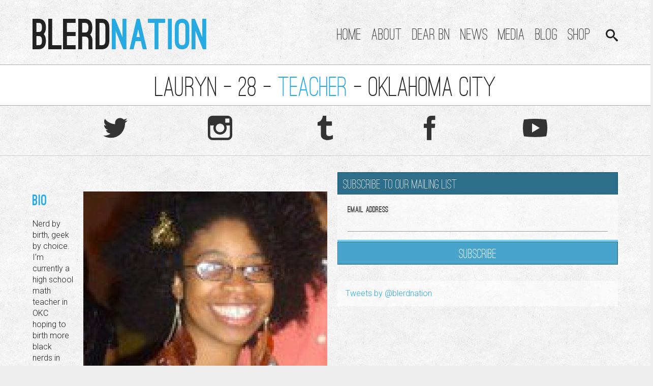

--- FILE ---
content_type: text/html
request_url: http://blerdnation.com/blerds/blaquestarr
body_size: 5377
content:

<!DOCTYPE html>
<html lang="en">
	<head>
		<meta charset="utf-8">
		<meta name="viewport" content="width=device-width, initial-scale=1, maximum-scale=1">
		<title>Lauryn - BlerdNation&trade;</title>

		<link href='http://fonts.googleapis.com/css?family=Roboto:300' rel='stylesheet' type='text/css'>
		<link href='http://fonts.googleapis.com/css?family=Roboto:300italic' rel='stylesheet' type='text/css'>
		<link href='http://fonts.googleapis.com/css?family=Roboto:500' rel='stylesheet' type='text/css'>
		<link href='http://fonts.googleapis.com/css?family=Roboto:500italic' rel='stylesheet' type='text/css'>
		<link href="http://blerdnation.com/includes/css/global_12.css" rel="stylesheet" type="text/css" />
				<script src="http://ajax.googleapis.com/ajax/libs/jquery/1.9.1/jquery.min.js"></script>
		<!--[if lte IE 8]><link href='http://blerdnation.com/includes/css/ie8_12.css' rel='stylesheet' type='text/css'><![endif]-->

		<link href="http://blerdnation.com/includes/img/favicon.ico" rel="shortcut icon" type="image/x-icon" />		<!--[if lte IE 8]><script src="http://blerdnation.com/includes/js/ltie8.js" ></script><![endif]-->
		<script type="text/javascript">var switchTo5x=true;</script>
		<script type="text/javascript" src="http://w.sharethis.com/button/buttons.js"></script>
		<script type="text/javascript">stLight.options({publisher: "ur-9c55f02d-b55-926d-98da-3ef6a4cfa84", doNotHash: true, doNotCopy: true, hashAddressBar: false});</script>
			</head>
	<body>
		<!--[if lte IE 6]><div id="ie6_barrier">Sorry, this site is inaccessible to users of Internet Explorer lower than 7.  <a href="http://windows.microsoft.com/en-us/internet-explorer/download-ie" target="_blank">Please upgrade your browser.</a></div><![endif]-->
				<ul id="layout-mobile-nav" role="navigation" data-height="200">
			<li><a href="http://blerdnation.com/search" tabindex="-1"><span aria-hidden="true" data-icon="&#xe004;"></span>&nbsp;&nbsp;&nbsp;Search BlerdNation</a></li><li><a href="http://blerdnation.com/" tabindex="-1"><span aria-hidden="true" data-icon="&#xf101;"></span>&nbsp;&nbsp;&nbsp;Home</a></li><li><a href="http://blerdnation.com/about" tabindex="-1"><span aria-hidden="true" data-icon="&#xf101;"></span>&nbsp;&nbsp;&nbsp;About</a></li><li><a href="http://blerdnation.com/contact" tabindex="-1"><span aria-hidden="true" data-icon="&#xf101;"></span>&nbsp;&nbsp;&nbsp;Dear BN</a></li><li><a href="http://blerdnation.com/news" tabindex="-1"><span aria-hidden="true" data-icon="&#xf101;"></span>&nbsp;&nbsp;&nbsp;News</a></li><li><a href="http://blerdnation.com/media" tabindex="-1"><span aria-hidden="true" data-icon="&#xf101;"></span>&nbsp;&nbsp;&nbsp;Media</a></li><li><a href="http://blerdnation.com/blog" tabindex="-1"><span aria-hidden="true" data-icon="&#xf101;"></span>&nbsp;&nbsp;&nbsp;Blog</a></li><li><a href="http://blerdnation.com/shop" tabindex="-1"><span aria-hidden="true" data-icon="&#xf101;"></span>&nbsp;&nbsp;&nbsp;Shop</a></li>		</ul>
		<div id="layout-wrapper">
			<header>
				<h1><a href="http://blerdnation.com/">BLERD<span class="color-alt">NATION</span>&trade;</a></h1>
								<ul id="layout-main-nav" role="navigation">
					<li><a href="http://blerdnation.com/">Home</a></li><li><a href="http://blerdnation.com/about">About</a></li><li><a href="http://blerdnation.com/contact">Dear BN</a></li><li><a href="http://blerdnation.com/news">News</a></li><li><a href="http://blerdnation.com/media">Media</a></li><li><a href="http://blerdnation.com/blog">Blog</a></li><li><a href="http://blerdnation.com/shop">Shop</a></li><li id="search_site"><form action="http://blerdnation.com/search" accept-charset="utf-8" method="get" id="global_search_form"><label for="global_search_input"><span aria-hidden="true" data-icon="&#xe004;"></span></span><input id="global_search_input" type="search" name="q" value="" placeholder="Search BlerdNation..." /></label><button type="submit" style="position: absolute;visibility: hidden;">&nbsp;</button></form></li>				</ul>
				<div id="mini-menu-button"><span aria-hidden="true" data-icon="&#xf0c9;"></span></div>
							</header>

			<div id="layout-main" role="main">

				<div id="pinstripe">
					<h2>Lauryn &ndash; 28 &ndash; <span class="color-alt">Teacher</span> &ndash; Oklahoma City</h2><ul class="social-icons split-5"><li><a href="http://www.twitter.com/@Blaquestarr" target="_blank"><span aria-hidden="true" data-icon="&#xe009;" class="icon"></span><div class="label">http://www.twitter.com/@Blaquestarr</div></a></li><li><a href="http://www.instagram.com/Blaquestarr" target="_blank"><span aria-hidden="true" data-icon="&#xe00b;" class="icon"></span><div class="label">http://www.instagram.com/Blaquestarr</div></a></li><li><a href="http://blaquestarr/.tumblr.com" target="_blank"><span aria-hidden="true" data-icon="&#xe00c;" class="icon"></span><div class="label">http://blaquestarr/.tumblr.com</div></a></li><li><a href="http://www.facebook.com/Blaquestarr" target="_blank"><span aria-hidden="true" data-icon="&#xf09a;" class="icon"></span><div class="label">http://www.facebook.com/Blaquestarr</div></a></li><li><a href="http://www.youtube.com/channel/UCJiib98mbw7atAH25wSXSBw" target="_blank"><span aria-hidden="true" data-icon="&#xe00f;" class="icon"></span><div class="label">http://www.youtube.com/channel/UCJiib98mbw7atAH25wSXSBw</div></a></li></ul>				</div>
				<div id="layout-inner-wrapper">
					<div id="layout-content">
						<div class="alt-clear"></div><article class="layout-article wysiwym-content"><div class="avatar-wrapper right" style="max-width:500px"><img src="http://blerdnation.com/includes/img/cache/eagzcah_480x360.jpg" class="avatar" alt=""/> <form action="http://blerdnation.com/blerds/blaquestarr" method="post" accept-charset="utf-8" id="js-blerd-votes" class="not-voted" data-blerd="blaquestarr"><button id="blerd-vote-wrapper" class="vote-wrapper" name="submit" value="do_vote"><h2><span aria-hidden="true" data-icon="&#xe014;"></span>&nbsp;&nbsp;<span id="blerd-vote-count" class="vote-count">11</span></h2><p id="blerd-vote-msg-confirm" class="msg-confirm">Do you like Lauryn?</p><p id="blerd-vote-msg-receipt" class="msg-receipt">Glad you like Lauryn!</p><div class="alt-clear"></div></button></form></div><h2 name="bio"><strong>Bio</strong></h2><p>Nerd by birth, geek by choice. I'm currently a high school math teacher in OKC hoping to birth more black nerds in this nation. Living an interesting life and following the wind and my passions. From advertising to non-profit work, who knows what comes next?!</p>
<div class="alt-clear"></div></article><article class="layout-article"><h2 name="favorites">Favorites <small>(hover / click to see name)</small></h2><ul class="ui-favorites split-3"><li class="favorite-set"><h2>music</h2><ul class="split-5"><li><div tabindex="0" class="favorite-avatar" style="background-color:#27AAE1"></div><div class="favorite-label">Lauryn Hill</div></li><li><div tabindex="0" class="favorite-avatar" style="background-color:#50B2DC"></div><div class="favorite-label">Michael Jackson</div></li><li><div tabindex="0" class="favorite-avatar" style="background-color:#79BBD7"></div><div class="favorite-label">My Chemical Romance</div></li><li><div tabindex="0" class="favorite-avatar" style="background-color:#A2C3D2"></div><div class="favorite-label">Angel Haze</div></li><li><div tabindex="0" class="favorite-avatar" style="background-color:#CCCCCC"></div><div class="favorite-label">Linkin Park</div></li></ul></li><li class="favorite-set"><h2>movies</h2><ul class="split-5"><li><div tabindex="0" class="favorite-avatar" style="background-color:#27AAE1"></div><div class="favorite-label">Speed Racer</div></li><li><div tabindex="0" class="favorite-avatar" style="background-color:#50B2DC"></div><div class="favorite-label">The Color Purple</div></li><li><div tabindex="0" class="favorite-avatar" style="background-color:#79BBD7"></div><div class="favorite-label">Sucker Punch</div></li><li><div tabindex="0" class="favorite-avatar" style="background-color:#A2C3D2"></div><div class="favorite-label">The 5th Element</div></li><li><div tabindex="0" class="favorite-avatar" style="background-color:#CCCCCC"></div><div class="favorite-label">Avengers</div></li></ul></li><li class="favorite-set last-child"><h2>publications</h2><ul class="split-3"><li><div tabindex="0" class="favorite-avatar" style="background-color:#27AAE1"></div><div class="favorite-label">Giant</div></li><li><div tabindex="0" class="favorite-avatar" style="background-color:#79BBD7"></div><div class="favorite-label">Game Informer</div></li><li><div tabindex="0" class="favorite-avatar" style="background-color:#CCCCCC"></div><div class="favorite-label">Wired</div></li></ul></li></ul></article><article class="layout-article"><ul class="layout-gallery"><li><a href="http://blerdnation.com/includes/img/cache/yrupwlb.jpg" class="colorbox"><img src="http://blerdnation.com/includes/img/cache/yrupwlb_300x200.jpg" alt=""/></a></li><li><a href="http://blerdnation.com/includes/img/cache/ixkvlpa.jpg" class="colorbox"><img src="http://blerdnation.com/includes/img/cache/ixkvlpa_300x200.jpg" alt=""/></a></li><li><a href="http://blerdnation.com/includes/img/cache/jajoufu.jpg" class="colorbox"><img src="http://blerdnation.com/includes/img/cache/jajoufu_300x200.jpg" alt=""/></a></li><li><a href="http://blerdnation.com/includes/img/cache/aohnnuw.jpg" class="colorbox"><img src="http://blerdnation.com/includes/img/cache/aohnnuw_300x200.jpg" alt=""/></a></li></ul><ul class="questions_and_answers"><li class="layout-article wysiwym-content"><h2 name="gallery"><strong>I am BlerdNation because...</strong></h2><p>For as long as I could remember, I was that black nerd. In school, at church, through college, and finally, in the professional world. I find my passions in a lot of things through education and study and generally immersing myself within it.</p>
</li><li class="layout-article wysiwym-content"><h2 name="gallery"><strong>Who is your blerd role model? Why?</strong></h2><p>Alec Hardison from Leverage. He was so cool, sauve, and happy to be the black nerd and geek he was. You don't get to see sexy black nerds on TV often, and Hardison (with his great sense of humor) became my favorite character on an all-around great show.</p>
</li><li class="layout-article wysiwym-content"><h2 name="gallery"><strong>How do you stay connected to other blerds?</strong></h2><p>Friends I've met through work, college, and at conventions. Social Media like facebook and twitter has made the conversation so much easier to have away from each other. In OKC, however, I'm feeling the lack of black nerds so I'm using the internet to find my people again.</p>
</li><li class="layout-article wysiwym-content"><h2 name="gallery"><strong>What’s your most awkward blerd moment?</strong></h2><p>During a race and identity conversation I was leading for my work team when I worked for a non-profit, my boss told me that people considered me "alternative" black person. The rest of the team got awkward because they saw on my face that I was not happy about my way of blackness didn't fit some "norm" according to "other people."</p>
</li><li class="layout-article wysiwym-content"><h2 name="gallery"><strong>What’s your favorite word/phrase?</strong></h2><p>Do You</p>
</li><li class="layout-article wysiwym-content"><h2 name="gallery"><strong>What are your goals/passions?</strong></h2><p>Do find a way to combine all my passions into a workable career and be paid decently for it.</p>
</li><li class="layout-article wysiwym-content"><h2 name="gallery"><strong>What are you listening to, watching, or reading that impacts you or that is giving you a different perspective?</strong></h2><p>I'm gearing up for the Dear White People movie in October. It's been way too long before we had a movie that talks about black identity and blackness, especially as a black nerd who may be considered "counter-culture"</p>
</li><li class="layout-article wysiwym-content"><h2 name="gallery"><strong>Are there any famous, or not-so-famous, people that you think would be a great addition to BlerdNation?</strong></h2>
</li><li class="layout-article wysiwym-content"><h2 name="gallery"><strong>What advice would you give to other blerds?</strong></h2><p>Love, recruit people to your cause, and be out about it. I will always stop and talk to people on the street who catch my eye because they are showcasing an interest that I also have.</p>
</li><li class="layout-article wysiwym-content"><h2 name="gallery"><strong>How do you keep yourself immersed in blerdom?</strong></h2><p>Tumblr is my biggest thing.  I also call a few friends to discuss major events and they help me stay connected.  I also make sure to read at least 2 nerdy books a month.</p>
</li><li class="layout-article wysiwym-content"><h2 name="gallery"><strong>If you could be something other than a blerd, what would you be?</strong></h2><p>Maybe a blocker (black rocker) or into Afro Punk.  But then, stereotypes are for the weak...</p>
</li></ul><div class="alt-clear"></div></article><div id="nav-between-blerds"><div class="empty">&nbsp;</div><a href="http://blerdnation.com/blerds" class="title">Blerds</a><a href="http://blerdnation.com/blerds/thelonious-legend" class="right">Thelonious&nbsp;&nbsp;<span aria-hidden="true" data-icon="&#xf105;"></span></a></div>					</div>
										<div id="layout-sidebar">
						<div id="shop_images">
							<ul>
															</ul>
						</div>

						<!-- Begin MailChimp Signup Form -->
						<fieldset>
						<h3>Subscribe to our mailing list</h3>
						<form action="http://blerdnation.us7.list-manage.com/subscribe/post?u=230c02bf935298c3d3ba1e500&amp;id=eaeb48cfcf" method="post" id="mc-embedded-subscribe-form" name="mc-embedded-subscribe-form" class="validate" target="_blank" novalidate>
							<div class="mc-field-group form-block alt" style="width:100%">
								<label for="mce-EMAIL"><span>Your Email Address</span></label>
								<input type="email" value="" name="EMAIL" class="required email" id="mce-EMAIL">
								<label for="mce-EMAIL" class="real-label"><span>Email Address</span></label>
							</div>
							<div id="mce-responses" class="clear">
								<div class="response" id="mce-error-response" style="display:none"></div>
								<div class="response" id="mce-success-response" style="display:none"></div>
							</div>

							
							<div class="form-block nopad buttonset-wrapper" style="width:100%">
								<div class="layout-buttonset">
									<div class="submit-wrapper">
										<input type="submit" value="Subscribe" name="subscribe" id="mc-embedded-subscribe" class="button">
										<span>Subscribe</span>
									</div>
								</div>
							</div>
						</form>
						</fieldset>
						<!--End mc_embed_signup-->
						<div id="layout_twitter_timeline"><a class="twitter-timeline" href="https://twitter.com/blerdnation" data-widget-id="345177737922760705" data-chrome="noheader nofooter noborders transparent" height="340">Tweets by @blerdnation</a>
							<script>!function(d,s,id){var js,fjs=d.getElementsByTagName(s)[0],p=/^http:/.test(d.location)?'http':'https';if(!d.getElementById(id)){js=d.createElement(s);js.id=id;js.src=p+"://platform.twitter.com/widgets.js";fjs.parentNode.insertBefore(js,fjs);}}(document,"script","twitter-wjs");</script></div>
					</div>
							</div>
			<footer>
				<div class="footer-box"><a href="http://blerdnation.com/login/blerds/blaquestarr" class="button">Login / Create Account</a></div>
				<div class="logo-mark-wrapper"><div class="logo-mark-inner-wrapper"><div class="logo-mark"><div class="semi-circle left"></div><div class="semi-circle right"></div><div class="letters"><div class="b">B</div><div class="n">N</div></div></div></div><p>Copyright &copy; 2013 BlerdNation&trade; LLC. All images &copy; of their respective owners.</p></div>
				<div class="footer-box"></div>
			</footer>
		</div>
		<script src="http://blerdnation.com/includes/js/plugins_12.js" ></script>
		<script src="http://blerdnation.com/includes/js/global_12.js" ></script>
		<script type="text/javascript" charset="utf-8">
				// Google Analytics
		var _gaq = _gaq || [];
        _gaq.push(['_setAccount', 'UA-37606346-1']);
        _gaq.push(['_trackPageview']);

        (function() {
			var ga = document.createElement('script'); ga.type = 'text/javascript'; ga.async = true;
			ga.src = ('https:' == document.location.protocol ? 'https://ssl' : 'http://www') + '.google-analytics.com/ga.js';
			var s = document.getElementsByTagName('script')[0]; s.parentNode.insertBefore(ga, s);
        })();
        		</script>
	</body>
</html>

--- FILE ---
content_type: text/css
request_url: http://blerdnation.com/includes/css/global_12.css
body_size: 134831
content:
@font-face {
  font-family: "Ostrich";
  font-style: normal;
  font-weight: 300;
  src: url("../fonts/ostrich-regular-webfont.eot");
  src: local("Ostrich Regular"), local("Ostrich-Regular"), url("../fonts/ostrich-regular-webfont-webfont.woff") format("woff"), url("../fonts/ostrich-regular-webfont-webfont.eot") format("embedded-opentype"), url("../fonts/ostrich-regular-webfont-webfont.ttf") format("truetype"); }
@font-face {
  font-family: "OstrichBold";
  font-style: bold;
  font-weight: 600;
  src: url("../fonts/ostrich-black-webfont.eot");
  src: local("Ostrich Black"), local("Ostrich-Black"), url("../fonts/ostrich-black-webfont-webfont.woff") format("woff"), url("../fonts/ostrich-black-webfont-webfont.eot") format("embedded-opentype"), url("../fonts/ostrich-black-webfont-webfont.ttf") format("truetype"); }
@font-face {
  font-family: "icomoon";
  font-style: normal;
  font-weight: normal;
  src: url("../fonts/icomoon.eot");
  src: url("../fonts/icomoon.woff") format("woff"), url("../fonts/icomoon.eot?#iefix") format("embedded-opentype"), url("../fonts/icomoon.ttf") format("truetype"); }
html,
body,
div,
span,
applet,
object,
iframe,
h1,
h2,
h3,
h4,
h5,
h6,
p,
blockquote,
pre,
a,
abbr,
acronym,
address,
big,
cite,
code,
del,
dfn,
em,
img,
ins,
kbd,
q,
s,
samp,
small,
strike,
strong,
sub,
sup,
tt,
var,
b,
u,
i,
center,
dl,
dt,
dd,
ol,
ul,
li,
fieldset,
form,
label,
legend,
table,
caption,
tbody,
tfoot,
thead,
tr,
th,
td,
article,
aside,
canvas,
details,
embed,
figure,
figcaption,
footer,
header,
hgroup,
menu,
nav,
output,
ruby,
section,
summary,
time,
mark,
audio,
video {
  margin: 0;
  padding: 0;
  border: 0;
  font-size: 100%;
  font: inherit;
  vertical-align: baseline; }

article,
aside,
details,
figcaption,
figure,
footer,
header,
hgroup,
menu,
nav,
section {
  display: block; }

body {
  line-height: 1; }

ol,
ul {
  list-style: none; }

blockquote,
q {
  quotes: none; }

blockquote:before,
blockquote:after,
q:before,
q:after {
  content: '';
  content: none; }

table {
  border-collapse: collapse;
  border-spacing: 0; }

* {
  box-sizing: border-box;
  -moz-box-sizing: border-box; }

input[type=text],
input[type=email],
input[type=password] {
  margin: 0;
  border: 0;
  padding: 0;
  background: none transparent; }
  input[type=text]:focus,
  input[type=email]:focus,
  input[type=password]:focus {
    outline: none; }

select {
  margin: 0;
  border: 0;
  padding: 0;
  background: none transparent;
  -webkit-appearance: none; }

.clear {
  clear: both; }

.alt-clear {
  overflow: hidden;
  width: 100%;
  display: block; }

.left {
  float: left; }

.right {
  float: right; }

.text-right {
  text-align: right; }

.text-left {
  text-align: left; }

.text-center {
  text-align: center; }

small,
.small {
  font-size: 0.75em; }

strong {
  font-weight: bold; }

* {
  -webkit-transition: font-size 0.2s linear, padding 0.2s linear, margin 0.2s linear; }

pre {
  font-family: monospace; }

.layout-article .quoted-text p,
article .quoted-text p,
em {
  font-style: italic; }

strong {
  font-weight: bold; }

.width_10 {
  width: 10%; }

.width_20 {
  width: 20%; }

.width_30 {
  width: 30%; }

.width_40 {
  width: 40%; }

.width_50 {
  width: 50%; }

.width_60 {
  width: 60%; }

.width_70 {
  width: 70%; }

.width_80 {
  width: 80%; }

.width_90 {
  width: 90%; }

#foo:before,
[data-icon]:before {
  font-family: 'icomoon';
  content: attr(data-icon);
  speak: none;
  font-weight: normal;
  line-height: 1;
  -webkit-font-smoothing: antialiased; }

#mini-menu-button {
  display: none;
  text-align: right;
  margin-right: -20px;
  color: #555555; }
  #mini-menu-button:hover {
    color: #333333; }

#layout-inner-wrapper {
  position: relative; }

#layout-mobile-nav {
  display: none;
  overflow: hidden;
  transition: height 0.25s ease-in-out;
  -webkit-transition: height 0.25s ease-in-out; }
  #layout-mobile-nav li a {
    height: 40px; }

hr {
  border-style: solid;
  border-width: 1px 0 0 0;
  border-color: #555555; }

a,
a:visited {
  text-decoration: none;
  color: #27aae1; }

a:hover,
a:focus,
a:active {
  text-decoration: underline; }

html {
  overflow-x: hidden;
  position: relative; }
    html.modal .ui-modal-overlay,
    html.modal .ui-dialog-wrapper {
      display: block; }

.ui-modal-overlay {
  display: none;
  position: absolute;
  top: 0;
  right: 0;
  bottom: 0;
  left: 0;
  background-color: rgba(0, 0, 0, 0.5);
  z-index: 100; }

html,
input {
  font: 1em "Roboto", Tahoma, Calibri, sans-serif;
  font-weight: 300;
  font-style: normal;
  font-variant: normal; }

body {
  width: 90%;
  margin: 0 auto;
  font-size: 100%;
  line-height: 1.125em; }

h1 {
  font: 100% 'Ostrich', Impact, sans-serif; }

h1,
h2,
h3,
h4,
h5,
h6 {
  word-spacing: 0; }

h1 + h2 {
    /*
   * subtitles
   */
  font-size: 8pt;
  line-height: 9pt;
  margin-top: -3em;
  margin-bottom: 2em; }

.color-alt {
  color: #27aae1; }

.title-font {
  font: 32px 'Ostrich', Impact, sans-serif; }

hr.divider {
  margin: 0 -6%;
  border: 0;
  border-top: 1px solid #cccccc; }

header {
  display: table;
  width: 100%;
  padding: 20px 0; }
  header h1,
  header #layout-main-nav,
  header #global_search {
    display: table-cell;
    vertical-align: middle; }
  header h1 {
    font: 110px 'OstrichBold', Impact, sans-serif;
    text-decoration: none;
    vertical-align: middle; }
  header h2 {
    text-transform: uppercase;
    font: 40px 'Ostrich', Impact, sans-serif;
    padding: 1em 0 0.5em;
    font-weight: bold;
    text-align: center; }

header .list-icons {
  text-align: center; }

header .list-icons li a {
  text-decoration: none;
  display: inline-block;
  padding: 1em 0;
  color: #cccccc;
  width: 200px; }

header .list-icons li a:hover {
  color: #27aae1; }

header .list-icons li [data-icon]:before {
  font-size: 24pt; }

#pinstripe {
  border-top: 1px solid #aaaaaa;
  margin: 0 -6% 2em; }
  #pinstripe h2,
  #pinstripe h3 {
    text-align: center; }
  #pinstripe h2 {
    font: 70px 'Ostrich', Impact, sans-serif;
    padding: 0.2em;
    font-weight: normal;
    background: white;
    border-bottom: 1px solid #aaaaaa; }
    #pinstripe h2 .color-alt {
      color: #27aae1; }
    #pinstripe h2 strong {
      font: 70px 'OstrichBold', Impact, sans-serif; }
  #pinstripe h3 {
    font: 50px 'Ostrich', Impact, sans-serif;
    padding: 0.5em; }
    #pinstripe h3 strong {
      font: 50px 'OstrichBold', Impact, sans-serif; }

#layout-main-nav {
  text-align: right;
  position: relative;
  z-index: 1;
  width: 100%; }
  #layout-main-nav li {
    display: inline-block;
    font: 40px 'Ostrich', Impact, sans-serif;
    position: relative; }
    #layout-main-nav li a {
      color: #333333;
      padding: 5px 10px;
      text-decoration: none;
      display: block;
      -webkit-transition: color 0.1s linear; }
      #layout-main-nav li a:hover {
        color: #27aae1; }
    #layout-main-nav li .admin_link {
      position: absolute;
      font-size: 14px;
      bottom: -9px;
      left: 0;
      right: 0;
      text-align: center;
      font: 10px "Roboto", Tahoma, Calibri, sans-serif;
      font-weight: 'normal';
      height: 14px;
      display: block;
      padding: 0; }

#layout-sidebar {
  width: 300px;
  display: table-cell;
  padding-left: 20px; }
  #layout-sidebar #shop_images {
    position: relative; }
    #layout-sidebar #shop_images li {
      position: absolute;
      z-index: 1;
      top: 0; }
      #layout-sidebar #shop_images li.active {
        position: relative;
        z-index: 2; }

#layout-inner-wrapper {
  display: table;
  width: 100%;
  table-layout: fixed-width; }

#layout-content {
  display: table-cell;
  vertical-align: top; }
  #layout-content article,
  #layout-content .layout-article {
    margin-top: 2em; }

#layout-sidebar {
  vertical-align: top; }

.layout-full #layout-content {
  padding-right: 0; }

.avatar + .avatar-text {
  display: inline-block;
  vertical-align: middle;
  margin-left: 10px; }

#global_search {
  font-size: 32px;
  position: relative; }
  #global_search label,
  #global_search input {
    display: inline-block;
    vertical-align: middle; }
  #global_search label {
    color: #999999;
    cursor: pointer; }
    #global_search label:hover {
      color: #333333; }
  #global_search input {
    position: absolute;
    right: 80px;
    background: none;
    border: 0;
    text-align: right;
    border-radius: 4px;
    padding: 5px;
    color: transparent;
    top: 12px; }
    #global_search input::-webkit-input-placeholder {
      color: transparent; }
    #global_search input:-moz-placeholder {
            /*
       * Firefox 18-
       */
      color: transparent; }
    #global_search input::-moz-placeholder {
            /*
       * Firefox 19+
       */
      color: transparent; }
    #global_search input:-ms-input-placeholder {
      color: transparent; }
    #global_search input:focus {
      color: #444444;
      z-index: 2;
      outline: none;
      background-color: #eeeeee;
      border: 1px solid #999999;
      box-shadow: 0 1px 2px rgba(0, 0, 0, 0.5); }
      #global_search input:focus::-webkit-input-placeholder {
        color: #aaaaaa; }
      #global_search input:focus:-moz-placeholder {
                /*
         * Firefox 18-
         */
        color: #aaaaaa; }
      #global_search input:focus::-moz-placeholder {
                /*
         * Firefox 19+
         */
        color: #aaaaaa; }
      #global_search input:focus:-ms-input-placeholder {
        color: #aaaaaa; }
      #global_search input:focus + label {
        color: #333333; }

.list-icons {
  letter-spacing: -1em; }

.list-icons li {
  display: inline-block;
  letter-spacing: 0em;
  text-align: center; }

.layout-column-wrapper {
  letter-spacing: -1em;
  padding: 1em 3em; }

.layout-column-wrapper .width_50 {
  width: 50%; }

#layout-main .layout-column {
  display: inline-block;
  vertical-align: top;
  letter-spacing: 0em; }

  #layout-main h1 {
    margin-bottom: 0.5em;
    font: 64px 'OstrichBold', Impact, sans-serif; }

.featured-blerd-wrapper {
  position: relative;
  min-height: 200px; }
  .featured-blerd-wrapper .mini-bio {
    max-height: 175px;
    overflow: hidden;
    text-overflow: ellipsis; }
    .featured-blerd-wrapper .mini-bio:after {
      content: '...'; }
  .featured-blerd-wrapper .featured-blerd-gallery,
  .featured-blerd-wrapper .featured-blerd-avatar {
    position: absolute;
    width: 300px;
    height: 200px;
    display: block;
    top: 0;
    z-index: 1; }
  .featured-blerd-wrapper .featured-blerd-gallery {
    right: 0; }
    .featured-blerd-wrapper .featured-blerd-gallery li {
      display: block;
      float: left;
      height: 100px; }
  .featured-blerd-wrapper .featured-blerd-avatar {
    left: 0; }
  .featured-blerd-wrapper .featured-blerd-bio {
    padding: 0 320px;
    position: relative; }
  .featured-blerd-wrapper #see_full_profile_button {
    display: block; }

  .cart-grid li {
    width: 25%;
    display: inline-block;
    position: relative; }
    .cart-grid li h3 {
      position: absolute;
      top: 0;
      color: white;
      z-index: 1;
      font: 24px 'Ostrich', Impact, sans-serif;
      padding: 0;
      overflow: hidden;
      padding: 0.5em;
      background-color: rgba(0, 0, 0, 0.4); }
    .cart-grid li .form-horizontal {
      max-width: 300px; }

.layout-column-inner {
  padding: 1em; }

.layout-column h1 {
  font-size: 16pt;
  font-weight: bold;
  padding-right: 1em;
  color: #27aae1; }

.layout-column h1 .color-alt {
  color: #222222; }

.layout-column p {
  margin-bottom: 1em; }

footer {
  clear: both;
  border-top: 1px solid #aaaaaa;
  margin-top: 4em;
  display: table;
  width: 100%;
  text-align: center;
  vertical-align: top;
  padding: 2em 0; }

.layout-notifications li {
  display: inline-block;
  margin-bottom: 1em;
  margin-right: 0.5em;
  padding: 10px;
  border: 1px solid;
  border-radius: 20px;
  font-size: 10pt;
  text-shadow: 0 -1px #333333;
  cursor: pointer; }
  .layout-notifications li [data-icon]::before {
    font-size: 14pt;
    vertical-align: middle;
    margin-right: 0.5em; }
  .layout-notifications li.ui-state-success {
    background-color: #0e4961;
    color: #eeeeee; }
  .layout-notifications li:last-child {
    margin-bottom: 0; }

.ui-state-error {
  background-color: #cc0000;
  color: white; }

  .ui-favorites .favorite-set {
    position: relative;
    vertical-align: top;
    padding-right: 30px;
    padding-bottom: 30px; }
    .ui-favorites .favorite-set:last-of-type,
    .ui-favorites .favorite-set.last-child {
      padding-right: 0; }
    .ui-favorites .favorite-set .favorite-avatar {
      display: block;
      vertical-align: top;
      height: 80px;
      box-shadow: inset -1px 0 rgba(255, 255, 255, 0.4);
      border: 0;
      width: 100%;
      cursor: pointer; }
      .ui-favorites .favorite-set .favorite-avatar:hover + .favorite-label,
      .ui-favorites .favorite-set .favorite-avatar:focus + .favorite-label,
      .ui-favorites .favorite-set .favorite-avatar:active + .favorite-label {
        display: block; }
      .ui-favorites .favorite-set .favorite-avatar:hover + .favorite-label {
        background: #eeeeee url("http://blerdnation.com/includes/img/subtle_grunge.png") repeat top left;
        z-index: 2; }
    .ui-favorites .favorite-set .favorite-label {
      display: none;
      position: absolute;
      text-transform: uppercase;
      font-size: 10pt;
      line-height: 1.2em;
      left: 0;
      right: 30px;
      bottom: 0;
      width: auto;
      height: 2em; }

.social-icons {
  display: table;
  width: 100%;
  text-align: center;
  border-bottom: 1px solid #cccccc;
  padding: 0 10%; }
  .social-icons li {
    display: table-cell;
    padding: 20px 0 30px; }
    .social-icons li a {
      display: block;
      text-align: center;
      height: 48px;
      text-decoration: none;
      color: #333333;
      position: relative; }
      .social-icons li a .icon {
        width: 64px;
        font-size: 48px;
        display: inline-block; }
      .social-icons li a:hover .label {
        display: block;
        font-size: 12pt; }
      .social-icons li a:hover .icon {
        color: #27aae1; }
    .social-icons li .label {
      display: none;
      position: absolute;
      left: 0;
      right: 0;
      margin-bottom: -1em;
      color: #27aae1; }

.layout-article,
article {
  border-bottom: 1px solid #cccccc;
  padding-bottom: 2em;
  line-height: 15pt; }
  .layout-article h2,
  article h2 {
    font: 30px 'OstrichBold', Impact, sans-serif;
    color: #27aae1;
    margin-bottom: 0.5em; }
    .layout-article h2 small,
    .layout-article h2 .small,
    article h2 small,
    article h2 .small {
      font-family: Roboto;
      font-weight: normal;
      font-size: 10pt;
      color: #555555;
      vertical-align: baseline; }
  .layout-article p,
  article p {
    margin-bottom: 1em;
    font: 16px "Roboto", Tahoma, Calibri, sans-serif;
    font-weight: 300; }
    .layout-article ul.inline li,
    .layout-article ol.inline li,
    article ul.inline li,
    article ol.inline li {
      display: inline-block;
      margin-right: 2em;
      margin-bottom: 1em; }
      .layout-article ul.inline li a,
      .layout-article ol.inline li a,
      article ul.inline li a,
      article ol.inline li a {
        color: #333333; }
        .layout-article ul.inline li a:hover,
        .layout-article ol.inline li a:hover,
        article ul.inline li a:hover,
        article ol.inline li a:hover {
          color: #27aae1; }
  .layout-article .avatar,
  article .avatar {
    margin: 0 0 20px 20px; }
  .layout-article:last-of-type,
  article:last-of-type {
    border-bottom: 0; }
  .layout-article.two-column,
  article.two-column {
    letter-spacing: -1em; }
  .layout-article.two-column .layout-column,
  article.two-column .layout-column {
    width: 50%; }
  .layout-article .layout-column,
  article .layout-column {
    letter-spacing: 0;
    display: inline;
    padding: 0 1em; }
    .layout-article .layout-column:first-child,
    article .layout-column:first-child {
      padding-left: 0; }
    .layout-article .layout-column:last-child,
    article .layout-column:last-child {
      padding-right: 0; }

    .layout-article-list.layout-news .avatar-wrapper {
      max-width: 300px;
      font-size: 12px; }
      .layout-article-list.layout-news li.odd .avatar,
      .layout-article-list.layout-news li.even .avatar {
        float: none;
        padding: 0; }
      .layout-article-list.layout-news li.odd .avatar-wrapper {
        padding: 0 0 2em 2em;
        float: right;
        text-align: right; }
      .layout-article-list.layout-news li.even .avatar-wrapper {
        padding: 0 2em 2em 0;
        float: left;
        text-align: left; }

  .layout-article-list li {
    padding-top: 2em; }
    .layout-article-list li h2 a {
      font: 32px 'Ostrich', Impact, sans-serif;
      letter-spacing: 1pt;
      color: #333333; }
      .layout-article-list li h2 a:hover {
        color: #27aae1;
        text-decoration: none; }
    .layout-article-list li .avatar {
      max-width: 100%;
      float: left;
      margin-right: 5px; }

  #home_recent_blog_posts a,
  #home_recent_blog_posts img {
    display: block;
    float: none; }
  #home_recent_blog_posts h2 {
    padding: 10px 5px; }
    #home_recent_blog_posts h2.home-header {
      padding: 0; }

  #home_recent_news li.odd,
  #home_recent_news li.even {
    min-height: 70px;
    width: 33.33%;
    display: inline-block;
    vertical-align: top;
    position: relative; }
    #home_recent_news li.odd a,
    #home_recent_news li.even a {
      position: absolute;
      top: 0;
      left: 0;
      text-decoration: none;
      color: #555555; }
      #home_recent_news li.odd a:hover,
      #home_recent_news li.even a:hover {
        color: #27aae1; }
    #home_recent_news li.odd h2,
    #home_recent_news li.even h2 {
      padding-right: 0.5em;
      font-family: Ostrich;
      font-size: 26pt;
      line-height: 20pt; }
    #home_recent_news li.odd h2,
    #home_recent_news li.odd h3,
    #home_recent_news li.even h2,
    #home_recent_news li.even h3 {
      padding-left: 100px; }
      #home_recent_news li.odd h2 a,
      #home_recent_news li.odd h3 a,
      #home_recent_news li.even h2 a,
      #home_recent_news li.even h3 a {
        position: static; }

#layout-content .questions_and_answers {
  float: left;
  padding-left: 320px;
  width: 100%;
  margin-left: -300px; }
  #layout-content .questions_and_answers .layout-article {
    border: 0;
    padding: 0; }
    #layout-content .questions_and_answers .layout-article:first-of-type {
      margin-top: 0; }
    #layout-content .questions_and_answers .layout-article h2:first-of-type {
      margin: 0; }

.layout-gallery {
  float: left;
  position: relative; }

#layout-main .footer-box {
  vertical-align: middle; }
  #layout-main .footer-box h2 {
    text-align: left;
    display: block;
    padding: 5px;
    background: #333333;
    color: #eeeeee;
    font: 20px 'Ostrich', Impact, sans-serif; }
  #layout-main .footer-box #my_account_link {
    text-decoration: none;
    display: block;
    color: #444444;
    margin-top: 5px; }
    #layout-main .footer-box #my_account_link:hover {
      color: #2992be; }
      #layout-main .footer-box #my_account_link:hover .avatar {
        border-color: #27aae1; }
    #layout-main .footer-box #my_account_link h3 {
      text-align: left;
      font-size: 1.6em;
      line-height: 1.2em; }
    #layout-main .footer-box #my_account_link h4 {
      text-align: left;
      font-size: 0.8em; }
    #layout-main .footer-box #my_account_link .avatar {
      float: left;
      margin-right: 5px;
      border: 2px solid #cccccc;
      display: block; }
  #layout-main .footer-box h1 {
    margin-top: 1em;
    padding: 5px;
    color: white;
    background-color: #2399ca;
    text-shadow: 0 -1px #135570;
    font: 24px 'Ostrich', Impact, sans-serif;
    text-align: left; }
    #layout-main .footer-box h1 .count {
      font: 24px 'OstrichBold', Impact, sans-serif;
      float: right; }
    #layout-main .footer-box h1 [data-icon] {
      line-height: 16px;
      font-size: 16px; }
  #layout-main .footer-box .link-list {
    text-align: left; }
    #layout-main .footer-box .link-list a {
      padding: 5px 0;
      display: block; }
    #layout-main .footer-box .link-list li {
      border-bottom: 1px solid #cccccc; }
  #layout-main .footer-box .admin-links {
    font: 36px 'OstrichBold', Impact, sans-serif;
    line-height: 0.5em; }
    #layout-main .footer-box .admin-links small {
      font: 14px "Roboto", Tahoma, Calibri, sans-serif;
      font-weight: 300; }

.footer-box,
.logo-mark-wrapper {
  display: table-cell;
  width: 40%;
  padding: 0 10px; }

.logo-mark-wrapper {
  width: 20%;
  vertical-align: middle;
  font: 12px "Roboto", Tahoma, Calibri, sans-serif;
  font-weight: 300; }
  .logo-mark-wrapper .logo-mark-inner-wrapper {
    width: 84px;
    display: inline-block; }
  .logo-mark-wrapper .logo-mark {
    padding: 2px;
    font: 66px 'OstrichBold', Impact, sans-serif;
    width: 84px;
    height: 84px;
    vertical-align: middle;
    position: relative;
    text-align: center; }
    .logo-mark-wrapper .logo-mark .semi-circle {
      position: absolute;
      top: 0;
      z-index: -1;
      float: none; }
      .logo-mark-wrapper .logo-mark .semi-circle.left {
        left: 0;
        border-radius: 41px 0 0 41px;
        background-color: #27aae1; }
      .logo-mark-wrapper .logo-mark .semi-circle.right {
        right: 0;
        border-radius: 0 41px 41px 0;
        background-color: #333333; }
    .logo-mark-wrapper .logo-mark .letters {
      width: 80px;
      height: 80px;
      background-color: white;
      text-align: center;
      border-radius: 40px;
      vertical-align: middle;
      display: table-cell;
      padding: 0;
      border-image-width: 0;
      margin: 0 auto; }
    .logo-mark-wrapper .logo-mark .b,
    .logo-mark-wrapper .logo-mark .n {
      display: inline-block;
      width: 20px; }
    .logo-mark-wrapper .logo-mark .n {
      color: #27aae1; }
    .logo-mark-wrapper .logo-mark .semi-circle {
      width: 42px;
      height: 84px; }

.layout-blerd-table {
  overflow: hidden; }
  .layout-blerd-table li {
    text-align: center;
    width: 25%;
    height: 204px;
    margin-bottom: 100px;
    display: inline-block;
    vertical-align: top;
    position: relative;
    border-bottom: 4px solid #27aae1; }
    .layout-blerd-table li a:hover label,
    .layout-blerd-table li a:focus label {
      display: block; }
    .layout-blerd-table li .img-wrapper {
      overflow: hidden;
      position: absolute;
      top: 0;
      left: 0;
      right: 0;
      bottom: 0; }
    .layout-blerd-table li img {
      position: absolute;
      left: 50%;
      margin-left: -150px; }
    .layout-blerd-table li label {
      position: absolute;
      display: none;
      top: 210px;
      left: 0;
      right: 0;
      color: #27aae1;
      font-style: italic;
      font-weight: 300; }
      .layout-blerd-table li label strong {
        font: 32px 'Ostrich', Impact, sans-serif;
        letter-spacing: 0.05em;
        color: #333333; }

.layout-shop-table {
  overflow: hidden; }
  .layout-shop-table h3 {
    position: absolute;
    top: 0;
    color: white;
    z-index: 1;
    font: 32px 'OstrichBold', Impact, sans-serif;
    padding: 0;
    height: 0;
    overflow: hidden;
    padding-left: 5px;
    background-color: rgba(0, 0, 0, 0.4); }
  .layout-shop-table li {
    width: 30%;
    display: inline-block;
    vertical-align: top;
    position: relative;
    height: 230px;
    margin-bottom: 1em;
    margin-right: 5%; }
    .layout-shop-table li:nth-child(3n) {
      margin-right: 0; }
    .layout-shop-table li:hover label,
    .layout-shop-table li:focus label {
      height: 35px; }
    .layout-shop-table li:hover h3,
    .layout-shop-table li:focus h3 {
      height: auto;
      padding: 5px;
      -webkit-transition: padding 0s;
      -webkit-transition: height 1s; }
  .layout-shop-table .img-wrapper {
    overflow: hidden;
    position: absolute;
    top: 0;
    left: 0;
    right: 0;
    bottom: 0;
    background-color: rgba(0, 0, 0, 0.5); }
  .layout-shop-table img {
    position: absolute;
    left: 50%;
    margin-left: -150px; }
  .layout-shop-table label {
    position: absolute;
    bottom: 0;
    height: 30px;
    left: 0;
    right: 0;
    padding: 5px;
    background-color: #27aae1;
    color: white;
    cursor: pointer; }

.layout-blog-table {
  overflow: hidden; }
  .layout-blog-table li {
    text-align: left;
    width: 25%;
    margin-bottom: 100px;
    display: inline-block;
    vertical-align: top;
    position: relative; }
    .layout-blog-table li a {
      display: block;
      margin-right: 20px; }
    .layout-blog-table li h2 {
      background-color: #27aae1;
      font: 36px 'OstrichBold', Impact, sans-serif;
      color: white;
      line-height: 23px;
      margin-top: -1px;
      padding: 5px;
      max-width: 100%; }
    .layout-blog-table li h3 {
      background-color: #333333;
      font: 36px 'Ostrich', Impact, sans-serif;
      color: white;
      line-height: 23px;
      margin-top: -1px;
      padding: 0 5px;
      max-width: 100%; }
    .layout-blog-table li img {
      max-width: 100%; }
    .layout-blog-table li a {
      color: #666666; }
    .layout-blog-table li a:hover {
      text-decoration: none;
      color: #111111; }
      .layout-blog-table li a:hover h2 {
        background-color: #1d9cd1; }
      .layout-blog-table li a:hover h3 {
        background-color: #222222; }
      .layout-blog-table li a:hover .read-more {
        text-decoration: underline; }
    .layout-blog-table li .publish-date {
      text-align: right;
      font: 11px "Roboto", Tahoma, Calibri, sans-serif;
      font-weight: 300;
      margin: 1em 5px; }
    .layout-blog-table li .wysiwym-content {
      padding: 0 5px;
      max-height: 12em;
      overflow-y: hidden; }
      .layout-blog-table li .wysiwym-content img,
      .layout-blog-table li .wysiwym-content embed {
        display: none; }
    .layout-blog-table li .read-more {
      text-align: right;
      font: 11px "Roboto", Tahoma, Calibri, sans-serif;
      font-weight: 300;
      margin: 1em 5px 0;
      color: #27aae1; }

.like-table {
  display: table;
  max-width: 100%; }
  .like-table .like-table-cell {
    display: table-cell;
    vertical-align: middle; }

#contact_form .like-table {
  display: block; }
  #contact_form .like-table .like-table-cell {
    display: inline-block;
    vertical-align: middle; }

#contact_form {
  font: 24px 'OstrichBold', Impact, sans-serif; }
  #contact_form .ui-widget-error {
    font: 10px "Roboto", Tahoma, Calibri, sans-serif;
    font-weight: 'normal'; }
  #contact_form input {
    margin: 0 1em 0 0;
    background: none;
    border: 0;
    border-bottom: 1px solid #333333;
    -webkit-appearance: none; }
    #contact_form input:focus {
      outline: none; }
  #contact_form label {
    margin: 0 1em 0 0;
    position: relative; }

#contact_subject_label {
  display: inline-block; }

.select-wrapper {
  display: inline-block;
  position: relative; }

.captcha-block {
  display: inline-block;
  word-spacing: 0; }

#contact_subject {
  font: 14px "Roboto", Tahoma, Calibri, sans-serif;
  font-weight: 300;
  border: 0;
  -webkit-appearance: none;
  background: none;
  min-width: 200px;
  border-bottom: 1px solid #333333;
  padding: 3px 4px;
  color: #666666; }
  #contact_subject:focus {
    outline: none;
    background-color: #cccccc;
    color: #333333; }

.ui-widget-error-wrapper {
  display: block; }

.ui-widget-error {
  background-color: red;
  color: white;
  display: inline-block;
  text-shadow: 0 -1px #333333;
  padding: 2px 5px;
  font-weight: 300;
  border-radius: 2px;
  font: 12px 'Ostrich', Impact, sans-serif;
  word-spacing: 0pt; }

.no-errors .ui-widget-error {
  display: none; }

input#contact_submit {
  padding: 0.5em 1em;
  font: 24px 'OstrichBold', Impact, sans-serif;
  background-color: #333333;
  color: #eeeeee;
  margin: 1em 0 0;
  padding: 0.2em 2em;
  cursor: pointer; }
  input#contact_submit:hover,
  input#contact_submit:focus {
    outline: none;
    color: white;
    background-color: black; }

@media screen and (-webkit-min-device-pixel-ratio:0) {
  #contact_subject {
    padding: 3px 30px 3px 4px; }

  .select_arrow {
    color: #707070;
    display: block;
    cursor: pointer;
    position: absolute;
    pointer-events: none;
    right: 2px;
    top: 1px;
    padding: 4px 6px;
    z-index: 2001; } }

#contact_message {
  background: none;
  border: none;
  -webkit-appearance: none;
  padding: 5px 0 0;
  margin: 0;
  color: #666666;
  min-width: 100%;
  max-width: 100%;
  background: transparent url("http://blerdnation.com/includes/img/textarea_bg.png") repeat top left;
  font: 24px "Roboto", Tahoma, Calibri, sans-serif;
  font-weight: 300;
  line-height: 40px; }
  #contact_message:focus {
    outline: none;
    color: #333333; }

#contact_message_label {
  display: block;
  position: relative;
  cursor: text;
  margin: 0 !important; }
  #contact_message_label .line {
    position: absolute;
    right: 0;
    left: 220px;
    bottom: 0; }

.tweet,
.query {
  font: 120% Georgia, serif;
  color: #085258; }

.tweet_list {
  overflow-y: hidden; }
  .tweet_list li {
    overflow-y: auto;
    overflow-x: hidden;
    padding: 0.5em;
    letter-spacing: -1em; }
    .tweet_list li .tweet_time {
      width: 30%;
      vertical-align: top;
      display: inline-block;
      letter-spacing: 0;
      text-align: right;
      font: 10px true "Roboto", Tahoma, Calibri, sans-serif;
      font-weight: 300;
      text-transform: uppercase; }
    .tweet_list li .tweet_text {
      width: 70%;
      vertical-align: top;
      display: inline-block;
      letter-spacing: 0;
      text-align: left;
      padding-left: 10px; }

  #layout-content .layout-media-list h2 {
    font: 40px 'Ostrich', Impact, sans-serif;
    padding: 0 0.2em 0.5em;
    word-break: hyphenate; }
  #layout-content .layout-media-list li {
    display: inline-block;
    vertical-align: top; }
    #layout-content .layout-media-list li .layout-embed,
    #layout-content .layout-media-list li {
      width: 400px; }
    #layout-content .layout-media-list li hr {
      margin: -1em 1em 1em;
      border-color: #aaaaaa; }
  #layout-content .layout-media-list h2,
  #layout-content .layout-media-list .layout-embed,
  #layout-content .layout-media-list .layout-article p {
    border-right: 1px solid #aaaaaa; }
  #layout-content .layout-media-list .layout-article {
    margin-top: 0;
    border-bottom: 0; }
    #layout-content .layout-media-list .layout-article p {
      margin-bottom: 0;
      padding-bottom: 1em; }
      #layout-content .layout-media-list .layout-article p:first-child {
        padding-top: 2em; }
  #layout-content .layout-media-list.fluid li {
    width: 25%; }
    #layout-content .layout-media-list.fluid li a {
      height: 1.5em;
      display: block; }
    #layout-content .layout-media-list.fluid li .layout-embed {
      width: auto; }
      #layout-content .layout-media-list.fluid li:nth-child(4) h2,
      #layout-content .layout-media-list.fluid li:nth-child(4) .layout-embed,
      #layout-content .layout-media-list.fluid li:nth-child(4) .layout-article p {
        border-right: 0; }

#js-blerd-votes {
  margin-top: -16px;
  max-width: 400px; }

#js-blerd-votes,
#js-blog-votes {
  display: none;
  text-align: right; }
  #js-blerd-votes p,
  #js-blog-votes p {
    font: 16px "Roboto", Tahoma, Calibri, sans-serif;
    font-weight: 300; }
  #js-blerd-votes.active,
  #js-blog-votes.active {
    display: inline-block; }
  #js-blerd-votes h2,
  #js-blerd-votes p,
  #js-blog-votes h2,
  #js-blog-votes p {
    display: inline-block;
    vertical-align: middle;
    margin-bottom: 0;
    float: right; }
  #js-blerd-votes p,
  #js-blog-votes p {
    display: none;
    text-align: right;
    padding-top: 5px; }
  #js-blerd-votes h2,
  #js-blog-votes h2 {
    margin-left: 1em; }
  #js-blerd-votes h2,
  #js-blog-votes h2 {
    color: #666666; }
    #js-blerd-votes .vote-wrapper:hover h2,
    #js-blog-votes .vote-wrapper:hover h2,
    #js-blerd-votes.voted h2,
    #js-blog-votes.voted h2 {
      color: #27aae1; }
  #js-blerd-votes.not-voted .msg-confirm,
  #js-blog-votes.not-voted .msg-confirm {
    display: inline-block;
    color: #888888;
    margin-top: 0; }
  #js-blerd-votes.voted .msg-receipt,
  #js-blog-votes.voted .msg-receipt {
    display: inline-block;
    margin-top: 0; }
  #js-blerd-votes.not-voted .vote-wrapper:hover .msg-confirm,
  #js-blog-votes.not-voted .vote-wrapper:hover .msg-confirm {
    display: inline-block;
    color: #333333; }

  #js-blerd-votes.voted .vote-wrapper,
  #js-blog-votes.voted .vote-wrapper {
    padding: 10px;
    background: transparent none;
    border-top: none;
    border-bottom: none; }
  #js-blerd-votes.not-voted .vote-wrapper,
  #js-blog-votes.not-voted .vote-wrapper {
    cursor: pointer;
    padding: 9px 10px;
    background: white none;
    border-top: 1px dashed #27aae1;
    border-bottom: 1px dashed #27aae1; }
  #js-blerd-votes [data-icon],
  #js-blog-votes [data-icon] {
    font-size: 30px; }

.vote-wrapper {
  border: 0;
  margin: 0; }

.avatar-wrapper {
  text-align: right;
  max-width: 100%; }
  .avatar-wrapper img {
    height: auto; }

.vote-wrapper h2 {
  font: 40px 'OstrichBold', Impact, sans-serif; }

.ui-widget-error {
  font: 12px "Roboto", Tahoma, Calibri, sans-serif;
  font-weight: 300; }

.product-wrapper {
  display: table; }

.product-images-wrapper,
.product-options-wrapper,
.product-description {
  display: table-cell;
  vertical-align: top;
  width: auto; }

.product-images-wrapper {
  padding-right: 20px;
  width: 440px;
  position: relative; }
  .product-images-wrapper .product-price {
    position: absolute;
    top: 0;
    right: 20px;
    padding: 8px 15px;
    background-color: rgba(39, 170, 225, 0.4);
    color: white;
    text-shadow: 0 -1px rgba(0, 1, 1, 0.5);
    font: 24px "Roboto", Tahoma, Calibri, sans-serif;
    font-weight: 'normal'; }
  .product-images-wrapper a,
  .product-images-wrapper img {
    display: block; }
    .product-images-wrapper .product-images a {
      width: 140px;
      float: left; }

.product-options-wrapper {
  min-width: 200px; }
  .product-options-wrapper input[type=radio] {
    position: absolute;
    z-index: -1; }
    .product-options-wrapper input[type=radio] + label {
      position: relative;
      background-color: white;
      display: inline-block;
      text-align: center;
      color: #27aae1;
      padding: 5px;
      width: 100%;
      margin-bottom: 10px;
      font: 32px 'Ostrich', Impact, sans-serif; }
      .product-options-wrapper input[type=radio] + label .ui-widget-error {
        vertical-align: middle;
        margin-left: 3px; }
    .product-options-wrapper input[type=radio] + label:hover,
    .product-options-wrapper input[type=radio]:focus + label {
      cursor: pointer;
      background-color: #e9f6fc; }
    .product-options-wrapper input[type=radio]:checked + label,
    .product-options-wrapper input[type=radio]:checked + label:hover,
    .product-options-wrapper input[type=radio]:checked:focus + label {
      background-color: #27aae1;
      color: white; }
    .product-options-wrapper input[type=radio][disabled] + label,
    .product-options-wrapper input[type=radio][disabled] + label:hover,
    .product-options-wrapper input[type=radio][disabled]:focus + label {
      cursor: default;
      background-color: #dddddd;
      color: #888888; }
    .product-options-wrapper .quantity-selector li {
      display: inline-block;
      width: 22%;
      margin-right: 4%; }
      .product-options-wrapper .quantity-selector li.last {
        margin-right: 0; }
  .product-options-wrapper input[type=submit] {
    background-color: white;
    display: inline-block;
    text-align: center;
    color: #27aae1;
    padding: 5px;
    width: 100%;
    border: 0;
    font: 32px 'Ostrich', Impact, sans-serif; }
    .product-options-wrapper input[type=submit]:hover,
    .product-options-wrapper input[type=submit]:focus {
      cursor: pointer;
      background-color: #e9f6fc; }
    .product-options-wrapper input[type=submit]:active {
      background-color: #27aae1;
      color: white; }
  .product-options-wrapper .totally-sold-out {
    width: 100%;
    font: 16px "Roboto", Tahoma, Calibri, sans-serif;
    font-weight: 'normal';
    text-align: center; }

.product-description {
  padding-left: 20px;
  width: 100%; }

#load-blog-preview {
  padding: 20px; }

  .product-availability li {
    margin-top: 0.5em;
    background-color: #888888;
    position: relative;
    font: 24px 'Ostrich', Impact, sans-serif;
    padding: 5px;
    color: white; }
    .product-availability li [data-icon] {
      font-size: 16px;
      position: relative;
      z-index: 1; }
    .product-availability li .graph-bar {
      position: absolute;
      top: 0;
      left: 0;
      bottom: 0;
      background-color: #27aae1; }
    .product-availability li p {
      position: relative;
      z-index: 1; }

footer.split-1 li,
li .split-1 li {
  width: 100%;
  display: inline-block; }

.split-2 li,
li .split-2 li {
  width: 50%;
  display: inline-block; }

.split-3 li,
li .split-3 li {
  width: 33.33%;
  display: inline-block; }

.split-4 li,
li .split-4 li {
  width: 25%;
  display: inline-block; }

.split-5 li,
li .split-5 li {
  width: 20%;
  display: inline-block; }

.split-6 li,
li .split-6 li {
  width: 16.67%;
  display: inline-block; }

.split-7 li,
li .split-7 li {
  width: 14.29%;
  display: inline-block; }

.split-8 li,
li .split-8 li {
  width: 12.5%;
  display: inline-block; }

.split-9 li,
li .split-9 li {
  width: 11.11%;
  display: inline-block; }

.split-10 li,
li .split-10 li {
  width: 10%;
  display: inline-block; }

@media only screen and (min-width: 1690px) {
  .layout-blerd-table li {
    width: 300px; }

  .layout-blog-table li {
    width: 300px; }

  #contact_form .like-table {
    display: table; }
    #contact_form .like-table .like-table-cell {
      display: table-cell;
      vertical-align: middle; }

    .layout-shop-table li:nth-child(3n) {
      margin-right: 50px !important; } }

@media only screen and (min-width: 1480px) {
  .layout-shop-table li {
    width: 300px;
    margin-right: 50px; }
    .layout-shop-table li:nth-child(3n) {
      margin-right: 0; } }

@media only screen and (max-width: 1200px) {
  #layout-sidebar {
    margin-right: -6%; }


  .layout-full #layout-content {
    padding-right: 0; }

  #layout-main-nav li {
    font: 30px 'OstrichBold', Impact, sans-serif; }
    #layout-main-nav li a {
      padding: 5px 8px; }

    .featured-blerd-wrapper .featured-blerd-gallery {
      left: 300px; }
    .featured-blerd-wrapper .featured-blerd-bio {
      padding: 220px 0 0; }

  #layout-content .layout-media-list.fluid li {
    width: 50%; }
      #layout-content .layout-media-list.fluid li:nth-child(2) h2,
      #layout-content .layout-media-list.fluid li:nth-child(2) .layout-embed,
      #layout-content .layout-media-list.fluid li:nth-child(2) .layout-article p {
        border-right: 0; }

  header {
    padding: 10px 0; }
    header h1 {
      font-size: 46pt;
      line-height: 46pt; }

  .product-wrapper {
    display: block; }

  .product-options-wrapper {
    min-width: auto; }

  .product-description {
    display: block;
    padding-left: 0;
    margin-top: 2em; }

  #home_recent_news li.odd,
  #home_recent_news li.even {
    width: 100%;
    margin-top: 1em; } }

@media only screen and (max-width: 900px) {
  #featured_blog .info {
    padding-left: 0 !important; }

      .featured-blerd-wrapper .featured-blerd-avatar,
      .featured-blerd-wrapper .featured-blerd-avatar img {
        display: block;
        max-width: 100%;
        height: auto;
        position: relative; }
    .featured-blerd-wrapper .featured-blerd-bio {
      padding: 10px 0 0; }
    .featured-blerd-wrapper .featured-blerd-gallery {
      display: none; }

  #home_featured_blerd {
    width: 100% !important; }

  .layout-shop-table li {
    width: 48%;
    margin-right: 0; }
    .layout-shop-table li:nth-child(3n) {
      margin-right: 0; }
    .layout-shop-table li:nth-child(2n) {
      margin-left: 2%; }
    .layout-shop-table li:nth-child(2n-1) {
      margin-right: 2%; }

  .layout-gallery img {
    max-width: 200px; }

  #layout-content .questions_and_answers {
    margin-left: -200px;
    padding-left: 220px; }

  .layout-blog-table li {
    width: 50%; }

  .layout-blerd-table li {
    width: 50%; }
    .layout-blerd-table li label {
      display: block; } }

@media only screen and (max-width: 640px) {
  header #layout-main-nav,
  header #global_search,
  .hide_at_640,
  .featured-blerd-wrapper .featured-blerd-gallery {
    display: none !important; }

  #layout-inner-wrapper {
    display: block; }

  #layout-sidebar {
    margin-top: 1em;
    position: static;
    width: 100%;
    display: block;
    padding-left: 0; }

  #mini-menu-button {
    display: table-cell;
    font-size: 24px;
    line-height: 24px;
    cursor: pointer;
    padding: 20px;
    width: 64px; }

  #layout-main h1 {
    font: 40px 'OstrichBold', Impact, sans-serif; }

    #layout-main h1 + h2 {
            /*
       * subtitles
       */
      margin-top: -2em; }

  #layout-mobile-nav {
    margin: 0 -6%;
    font: 24px 'OstrichBold', Impact, sans-serif; }
    #layout-mobile-nav.active {
      display: block; }
    #layout-mobile-nav li a {
      display: block;
      background: #e3e3e3;
      border: 1px solid #bbbbbb;
      border-width: 1px 0;
      margin-bottom: -1px;
      -webkit-box-shadow: inset 0 0 1px 1px #f6f6f6;
      box-shadow: inset 0 0 1px 1px #f6f6f6;
      color: #333333;
      text-shadow: 0 1px 0 #eeeeee;
      text-decoration: none;
      padding: 5px 15px; }
      #layout-mobile-nav li a:hover {
        background: #eeeeee;
        -webkit-box-shadow: inset 0 0 1px 1px #eaeaea;
        box-shadow: inset 0 0 1px 1px #eaeaea;
        color: #27aae1;
        text-shadow: 0 -1px 0 #dddddd; }
      #layout-mobile-nav li a:active,
      #layout-mobile-nav li a:focus {
        background: #d0d0d0;
        -webkit-box-shadow: inset 0 0 1px 1px #e3e3e3;
        box-shadow: inset 0 0 1px 1px #e3e3e3;
        color: black;
        outline: none; }

    .layout-article.two-column .layout-column,
    article.two-column .layout-column {
      width: 100%;
      padding: 0; }

  #layout-content .layout-media-list.fluid li {
    width: 100%; }
    #layout-content .layout-media-list.fluid li h2,
    #layout-content .layout-media-list.fluid li .layout-embed,
    #layout-content .layout-media-list.fluid li .layout-article p {
      border-right: 0; }

  #pinstripe h2 {
    font-size: 36px;
    line-height: 40px; }

  #layout-content {
    padding-right: 0;
    display: block; }

  .social-icons {
    padding: 0;
    display: block; }
    .social-icons li {
      display: inline-block;
      width: 50%;
      padding: 10px 0; }
      .social-icons li a {
        height: auto; }
        .social-icons li a .label,
        .social-icons li a:hover .label {
          display: inline;
          font-size: 10pt; }
        .social-icons li a .label {
          position: relative;
          vertical-align: middle;
          left: auto;
          right: auto;
          color: #555555; }
        .social-icons li a .icon {
          display: inline;
          vertical-align: middle;
          font-size: 32px;
          margin-right: 10px; } }

@media only screen and (max-width: 480px) {
  .hide_at_400 {
    display: none; }

  #pinstripe h3,
  #pinstripe h3 strong {
    font-size: 24pt; }

  header {
    padding: 0; }
    header h1 {
      font: 40px 'OstrichBold', Impact, sans-serif; }
    header h2 {
      font-size: 16pt;
      line-height: 18pt; }
    header .list-icons li a {
      padding: 1em 0;
      color: #666666;
      width: 200px; }

  footer {
    display: block; }
    footer .footer-box,
    footer .logo-mark-wrapper {
      display: block;
      width: 100%; }
    footer .logo-mark-wrapper {
      margin: 1em 0;
      padding: 1em 0;
      border-top: 1px solid #cccccc;
      border-bottom: 1px solid #cccccc; }
    footer .logo-mark-inner-wrapper {
      margin: 0 auto;
      width: 84px; }

  .layout-column-wrapper {
    padding: 1em 0; }

  .layout-column-wrapper .width_50 {
    width: 100%; }

  .layout-column-inner {
    padding: 0; }

  .layout-article .avatar,
  .layout-article .avatar-wrapper {
    max-width: 100%;
    float: none;
    margin-left: 0; }

  .social-icons li {
    width: 100%; }

  .ui-favorites .favorite-set {
    width: 100%;
    padding-right: 0;
    margin-bottom: 1em; }

  .layout-gallery {
    float: none;
    margin-bottom: 1em; }
    .layout-gallery img {
      max-width: 100%; }

  #layout-content .questions_and_answers {
    margin: 0;
    padding: 0; }

  .layout-shop-table li {
    width: 100%;
    margin-right: 0; }
    .layout-shop-table li:nth-child(3n) {
      margin-right: 0; } }

@media only screen and (max-width: 320px) {
  .layout-article-list li.even .avatar,
  .layout-article-list li.odd .avatar {
    max-width: 100%;
    padding: 0 0 1em 0;
    float: none; }

  .layout-blog-table li {
    width: 100%;
    height: auto; }
    .layout-blog-table li img {
      position: static;
      width: 100%;
      margin: 0; }
    .layout-blog-table li label {
      top: 105%; }

  .layout-blerd-table li {
    width: 100%;
    height: auto; }
    .layout-blerd-table li .img-wrapper {
      position: static; }
    .layout-blerd-table li img {
      position: static;
      width: 100%;
      margin: 0; }
    .layout-blerd-table li label {
      top: 105%; }

    .blog-post-footer .blog-author,
    .blog-post-footer .blog-like {
      width: 100% !important; }
    .blog-post-footer .blog-like {
      margin-bottom: 1em; }
    .blog-post-footer .blog-author {
      padding-left: 0 !important; } }

.admin-bar {
  display: table;
  background-color: #333333;
  width: 100%;
  border-radius: 5px;
  padding: 5px; }
  .admin-bar h2 {
    font-size: 16pt;
    font-family: OstrichBold;
    color: #dddddd;
    text-align: left;
    display: block;
    text-shadow: 0 -1px black; }
  .admin-bar p {
    font-size: 10pt;
    padding: 5px; }
  .admin-bar h2,
  .admin-bar p {
    color: #dddddd;
    text-align: left;
    display: block;
    text-shadow: 0 -1px black; }
  .admin-bar li {
    display: table-cell;
    vertical-align: middle;
    text-align: center; }
    .admin-bar li a {
      display: block;
      padding: 3px 10px;
      font-size: 10pt;
      background: #e3e3e3;
      border: 1px solid #bbbbbb;
      -webkit-box-shadow: inset 0 0 1px 1px #f6f6f6;
      box-shadow: inset 0 0 1px 1px #f6f6f6;
      color: #333333;
      text-align: center;
      text-shadow: 0 1px 0 #eeeeee;
      text-decoration: none;
      border-radius: 3px; }
      .admin-bar li a:hover {
        background: #eeeeee;
        -webkit-box-shadow: inset 0 0 1px 1px #eaeaea;
        box-shadow: inset 0 0 1px 1px #eaeaea;
        color: #27aae1;
        cursor: pointer;
        text-shadow: 0 -1px 0 #dddddd; }
      .admin-bar li a:focus {
        -webkit-box-shadow: inset 0 0 1px 1px #e3e3e3, 0 0 4px 2px #27aae1;
        box-shadow: inset 0 0 1px 1px #e3e3e3, 0 0 4px 2px #27aae1;
        outline: none; }
      .admin-bar li a:active {
        background: #d0d0d0;
        -webkit-box-shadow: inset 0 0 1px 1px #e3e3e3;
        box-shadow: inset 0 0 1px 1px #e3e3e3;
        color: black;
        outline: none; }

/*
 * 
 * ColorBox Core Style:
 * The following CSS is consistent between example themes and should not be altered.
 */
#colorbox,
#cboxOverlay,
#cboxWrapper {
  position: absolute;
  top: 0;
  left: 0;
  z-index: 9999;
  overflow: hidden; }

#cboxOverlay {
  position: fixed;
  width: 100%;
  height: 100%; }

#cboxMiddleLeft,
#cboxBottomLeft {
  clear: left; }

#cboxContent {
  position: relative; }

#cboxLoadedContent {
  overflow: auto;
  -webkit-overflow-scrolling: touch; }

#cboxTitle {
  margin: 0; }

#cboxLoadingOverlay,
#cboxLoadingGraphic {
  position: absolute;
  top: 0;
  left: 0;
  width: 100%;
  height: 100%; }

#cboxPrevious,
#cboxNext,
#cboxClose,
#cboxSlideshow {
  cursor: pointer; }

.cboxPhoto {
  float: left;
  margin: auto;
  border: 0;
  display: block;
  max-width: none; }

.cboxIframe {
  width: 100%;
  height: 100%;
  display: block;
  border: 0; }

#colorbox,
#cboxContent,
#cboxLoadedContent {
  box-sizing: content-box;
  -moz-box-sizing: content-box;
  -webkit-box-sizing: content-box; }

/*
 * 
 * User Style:
 * Change the following styles to modify the appearance of ColorBox.  They are
 * ordered & tabbed in a way that represents the nesting of the generated HTML.
 */
#cboxOverlay {
  background: url("http://blerdnation.com/includes/img/colorbox/overlay.png") repeat 0 0; }

#colorbox {
  outline: 0; }

#cboxTopLeft {
  width: 21px;
  height: 21px;
  background: url("http://blerdnation.com/includes/img/colorbox/controls.png") no-repeat -101px 0; }

#cboxTopRight {
  width: 21px;
  height: 21px;
  background: url("http://blerdnation.com/includes/img/colorbox/controls.png") no-repeat -130px 0; }

#cboxBottomLeft {
  width: 21px;
  height: 21px;
  background: url("http://blerdnation.com/includes/img/colorbox/controls.png") no-repeat -101px -29px; }

#cboxBottomRight {
  width: 21px;
  height: 21px;
  background: url("http://blerdnation.com/includes/img/colorbox/controls.png") no-repeat -130px -29px; }

#cboxMiddleLeft {
  width: 21px;
  background: url("http://blerdnation.com/includes/img/colorbox/controls.png") left top repeat-y; }

#cboxMiddleRight {
  width: 21px;
  background: url("http://blerdnation.com/includes/img/colorbox/controls.png") right top repeat-y; }

#cboxTopCenter {
  height: 21px;
  background: url("http://blerdnation.com/includes/img/colorbox/border.png") 0 0 repeat-x; }

#cboxBottomCenter {
  height: 21px;
  background: url("http://blerdnation.com/includes/img/colorbox/border.png") 0 -29px repeat-x; }

#cboxContent {
  background: white;
  overflow: hidden; }

.cboxIframe {
  background: white; }

#cboxError {
  padding: 50px;
  border: 1px solid #cccccc; }

#cboxLoadedContent {
  margin-bottom: 28px; }

#cboxTitle {
  position: absolute;
  bottom: 4px;
  left: 0;
  text-align: center;
  width: 100%;
  color: #949494; }

#cboxCurrent {
  position: absolute;
  bottom: 4px;
  left: 58px;
  color: #949494; }

#cboxLoadingOverlay {
  background: url("http://blerdnation.com/includes/img/colorbox/loading_background.png") no-repeat center center; }

#cboxLoadingGraphic {
  background: url("http://blerdnation.com/includes/img/colorbox/loading.gif") no-repeat center center; }

/*
 * these elements are buttons, and may need to have additional styles reset to avoid unwanted base styles
 */
#cboxPrevious,
#cboxNext,
#cboxSlideshow,
#cboxClose {
  border: 0;
  padding: 0;
  margin: 0;
  overflow: visible;
  width: auto;
  background: none; }

/*
 * avoid outlines on :active (mouseclick), but preserve outlines on :focus (tabbed navigating)
 */
#cboxPrevious:active,
#cboxNext:active,
#cboxSlideshow:active,
#cboxClose:active {
  outline: 0; }

#cboxSlideshow {
  position: absolute;
  bottom: 4px;
  right: 30px;
  color: #0092ef; }

#cboxPrevious {
  position: absolute;
  bottom: 0;
  left: 0;
  background: url("http://blerdnation.com/includes/img/colorbox/controls.png") no-repeat -75px 0;
  width: 25px;
  height: 25px;
  text-indent: -9999px; }

#cboxPrevious:hover {
  background-position: -75px -25px; }

#cboxNext {
  position: absolute;
  bottom: 0;
  left: 27px;
  background: url("http://blerdnation.com/includes/img/colorbox/controls.png") no-repeat -50px 0;
  width: 25px;
  height: 25px;
  text-indent: -9999px; }

#cboxNext:hover {
  background-position: -50px -25px; }

#cboxClose {
  position: absolute;
  bottom: 0;
  right: 0;
  background: url("http://blerdnation.com/includes/img/colorbox/controls.png") no-repeat -25px 0;
  width: 25px;
  height: 25px;
  text-indent: -9999px; }

#cboxClose:hover {
  background-position: -25px -25px; }

/*
 * 
 * The following fixes a problem where IE7 and IE8 replace a PNG's alpha transparency with a black fill
 * when an alpha filter (opacity change) is set on the element or ancestor element.  This style is not applied to or needed in IE9.
 * See: http://jacklmoore.com/notes/ie-transparency-problems/
 */
.cboxIE #cboxTopLeft,
.cboxIE #cboxTopCenter,
.cboxIE #cboxTopRight,
.cboxIE #cboxBottomLeft,
.cboxIE #cboxBottomCenter,
.cboxIE #cboxBottomRight,
.cboxIE #cboxMiddleLeft,
.cboxIE #cboxMiddleRight {
  filter: progid:DXImageTransform.Microsoft.gradient(startColorstr=#00FFFFFF, endColorstr=#00FFFFFF); }

#layout-main .wysiwym-content {
  word-spacing: 0; }
  #layout-main .wysiwym-content *:first-child {
    margin-top: 0; }
  #layout-main .wysiwym-content h1,
  #layout-main .wysiwym-content h2,
  #layout-main .wysiwym-content h3,
  #layout-main .wysiwym-content h4,
  #layout-main .wysiwym-content h5,
  #layout-main .wysiwym-content h6 {
    font-family: "Ostrich";
    font-size: 1em;
    margin-top: 1em;
    margin-bottom: 0; }
    #layout-main .wysiwym-content h1 strong,
    #layout-main .wysiwym-content h2 strong,
    #layout-main .wysiwym-content h3 strong,
    #layout-main .wysiwym-content h4 strong,
    #layout-main .wysiwym-content h5 strong,
    #layout-main .wysiwym-content h6 strong {
      font-family: "OstrichBold"; }
  #layout-main .wysiwym-content p,
  #layout-main .wysiwym-content ul,
  #layout-main .wysiwym-content ol,
  #layout-main .wysiwym-content li,
  #layout-main .wysiwym-content blockquote,
  #layout-main .wysiwym-content hr,
  #layout-main .wysiwym-content pre {
    margin-top: 1.4em;
    line-height: 1.4em; }
  #layout-main .wysiwym-content li {
    margin-top: 0.7em; }
  #layout-main .wysiwym-content code {
    background-color: #27aae1;
    color: white;
    border: 1px dotted white;
    white-space: pre-wrap; }
  #layout-main .wysiwym-content pre {
    border: 1px dashed #666666;
    border-width: 1px 0;
    padding: 0.5em 0; }
    #layout-main .wysiwym-content pre code {
      display: block;
      color: inherit;
      border: 0;
      background: 0; }
  #layout-main .wysiwym-content ul,
  #layout-main .wysiwym-content ol {
    padding-left: 2em; }
    #layout-main .wysiwym-content ul li,
    #layout-main .wysiwym-content ol li {
      line-height: 1.2em; }
  #layout-main .wysiwym-content ol li {
    list-style: outside decimal; }
  #layout-main .wysiwym-content ul li {
    list-style: outside square; }
  #layout-main .wysiwym-content h1 {
    font-size: 2.6em;
    font-family: OstrichBold;
    color: #27aae1; }
  #layout-main .wysiwym-content h2 {
    font-size: 2.4em; }
  #layout-main .wysiwym-content h3 {
    font-size: 2em;
    font-style: italic; }
  #layout-main .wysiwym-content h4 {
    font-size: 1.8em; }
  #layout-main .wysiwym-content h5 {
    font-size: 1.4em; }
  #layout-main .wysiwym-content h6,
  #layout-main .wysiwym-content p {
    font-size: 1em; }
    #layout-main .wysiwym-content.small h1 {
      font-size: 2.2em; }
    #layout-main .wysiwym-content.small h2 {
      font-size: 2em; }
    #layout-main .wysiwym-content.small h3 {
      font-size: 1.8em; }
    #layout-main .wysiwym-content.small h4 {
      font-size: 1.6em; }
    #layout-main .wysiwym-content.small h5 {
      font-size: 1.2em; }
    #layout-main .wysiwym-content.small h6,
    #layout-main .wysiwym-content.small p {
      font-size: 0.8em; }
  #layout-main .wysiwym-content code {
    font-family: monospace; }
  #layout-main .wysiwym-content blockquote {
    border-left: 5px solid #cccccc;
    padding-left: 2em; }
  #layout-main .wysiwym-content img,
  #layout-main .wysiwym-content a.img-link {
    max-width: 100%; }
    #layout-main .wysiwym-content img.img-right,
    #layout-main .wysiwym-content a.img-link.img-right {
      float: right;
      margin: 0 0 1em 1em; }
    #layout-main .wysiwym-content img.img-left,
    #layout-main .wysiwym-content a.img-link.img-left {
      float: left;
      margin: 1em 1em 0 0; }
    #layout-main .wysiwym-content img.img-block,
    #layout-main .wysiwym-content a.img-link.img-block {
      display: block;
      margin-bottom: 1em; }

.ui-modal-dialog {
  display: none; }

.ui-dialog-wrapper {
  position: fixed;
  z-index: 101;
  display: none;
  top: 0;
  left: 0;
  right: 0;
  bottom: 0;
  overflow: hidden; }
  .ui-dialog-wrapper .ui-dialog-inner-wrapper {
    position: relative;
    height: 100%;
    overflow: hidden; }
  .ui-dialog-wrapper .ui-modal-dialog {
    display: none;
    position: absolute;
    top: 12%;
    bottom: 12%;
    left: 10%;
    right: 10%;
    overflow: hidden;
    box-shadow: 0 0 30px black;
    background: #eeeeee;
    border: 1px solid #555555;
    border-radius: 5px; }
    .ui-dialog-wrapper .ui-modal-dialog.active {
      display: block; }
    .ui-dialog-wrapper .ui-modal-dialog .ui-dialog-header {
      background-color: #27aae1;
      color: white;
      height: 42px;
      text-shadow: 0 -1px 1px rgba(0, 0, 0, 0.3);
      padding: 5px 10px;
      font: 40px 'OstrichBold', Impact, sans-serif;
      color: #dddddd;
      text-shadow: 0 0 3px rgba(0, 0, 0, 0.5);
      border-radius: 4px 4px 0 0;
      box-shadow: 0 1px 1px rgba(0, 0, 0, 0.4);
      z-index: 1; }
      .ui-dialog-wrapper .ui-modal-dialog .ui-dialog-header .ui-dialog-close {
        float: right;
        cursor: pointer;
        font-size: 32px; }
        .ui-dialog-wrapper .ui-modal-dialog .ui-dialog-header .ui-dialog-close:hover {
          color: white; }
        .ui-dialog-wrapper .ui-modal-dialog .ui-dialog-header .ui-dialog-close:active {
          color: #333333; }
    .ui-dialog-wrapper .ui-modal-dialog .ui-dialog-content {
      position: absolute;
      top: 43px;
      bottom: 52px;
      right: 0;
      left: 0;
      overflow-y: auto;
      padding: 10px;
      color: #333333; }
      .ui-dialog-wrapper .ui-modal-dialog .ui-dialog-content h3 {
        font: 32px 'Ostrich', Impact, sans-serif;
        width: 25%;
        display: inline-block;
        vertical-align: top; }
      .ui-dialog-wrapper .ui-modal-dialog .ui-dialog-content p {
        margin-bottom: 1em; }
      .ui-dialog-wrapper .ui-modal-dialog .ui-dialog-content small {
        font-size: 12px; }
    .ui-dialog-wrapper .ui-modal-dialog .ui-dialog-footer {
      bottom: 0;
      height: 52px;
      background-color: #cccccc;
      position: absolute;
      left: 0;
      right: 0;
      text-align: right;
      padding: 5px 10px;
      box-shadow: 0 -1px 1px rgba(0, 0, 0, 0.4);
      z-index: 1; }
      .ui-dialog-wrapper .ui-modal-dialog .ui-dialog-footer .button {
        margin-left: 5px; }

.fileupload_button {
  position: relative;
  cursor: pointer;
  z-index: 2;
  width: 100%; }

.ajax_fileupload {
  min-height: 40px;
  position: absolute;
  top: 0;
  right: 0;
  left: 0;
  bottom: 0;
  opacity: 0;
  transform: translate(-300px, 0) scale(4); }

.fileupload_receipt {
  font: 12px "Roboto", Tahoma, Calibri, sans-serif;
  font-weight: 300; }
  .fileupload_receipt li {
    cursor: pointer; }
    .fileupload_receipt li .ui-widget-error {
      display: block;
      margin-bottom: 2px; }
  .fileupload_receipt .progress_bar {
    height: 14px;
    border: 1px solid #555555;
    background-color: white;
    box-shadow: inset 0 1px 1px rgba(0, 0, 0, 0.2);
    width: 40%;
    float: right;
    margin-left: 10px;
    overflow: hidden;
    border-radius: 7px; }
    .fileupload_receipt .progress_bar .progress {
      height: 12px;
      width: 0;
      background-color: #27aae1;
      box-shadow: inset 0 -1px rgba(0, 0, 0, 0.2), inset 0 -1px rgba(255, 255, 255, 0.1); }

#fileupload_gallery,
#image_positioning {
  width: 75%;
  display: inline-block;
  vertical-align: top; }
  #fileupload_gallery li,
  #image_positioning li {
    list-style-type: none;
    display: inline-block;
    margin: 0 0 0.2em 0.2em; }
    #fileupload_gallery li input,
    #fileupload_gallery li img,
    #image_positioning li input,
    #image_positioning li img {
      display: inline-block;
      vertical-align: top; }
    #fileupload_gallery li label,
    #image_positioning li label {
      display: inline-block;
      padding: 4px 4px 4px 32px;
      margin-left: -24px; }

  #image_positioning li [data-icon] {
    display: inline-block;
    vertical-align: top;
    width: 64px;
    font-size: 64px;
    margin: 0 4px; }
  #image_positioning li label {
    display: inline-block;
    vertical-align: top; }
    #image_positioning li label p {
      font: 10px "Roboto", Tahoma, Calibri, sans-serif;
      font-weight: 300;
      display: inline-block;
      padding: 4px;
      margin-bottom: 0;
      margin-top: 0.5em; }

body .stButton .chicklets {
  color: transparent;
  width: 16px;
  padding-left: 0; }
  body .stButton .chicklets.email {
    color: transparent; }

#twitter-widget-0 {
  width: 100% !important; }

.heightmatch {
  min-height: 347px; }

html {
  background: #eeeeee url("http://blerdnation.com/includes/img/subtle_grunge.png") repeat top left;
  color: #222222;
    /*
   * default #000 can be hard on the eyes
   */ }

#ie6_barrier {
  position: fixed;
  z-index: 2000;
  zoom: 1;
  top: 0;
  bottom: 0;
  left: 0;
  right: 0;
  text-align: center;
  background-color: #333333;
  padding: 5em; }

header {
  position: relative;
  z-index: 3; }

  header h1 a,
  header h1 a:active,
  header h1 a:focus,
  header h1 a:visited {
    text-decoration: none;
    color: #222222; }
  header h1 a:hover {
    text-decoration: none;
    color: black; }

#nav-between-blerds {
  display: table;
  width: 100%;
  margin: 1em 0; }
  #nav-between-blerds a,
  #nav-between-blerds .empty {
    display: table-cell;
    vertical-align: middle;
    width: 30%; }
    #nav-between-blerds a.left,
    #nav-between-blerds .empty.left {
      float: none;
      text-align: left; }
    #nav-between-blerds a.right,
    #nav-between-blerds .empty.right {
      float: none;
      text-align: right; }
    #nav-between-blerds a.title,
    #nav-between-blerds .empty.title {
      width: 40%;
      text-align: center;
      font-family: OstrichBold;
      font-size: 24pt;
      padding: 0 10px; }


  .table-paginate li {
    display: inline-block;
    margin-right: -1px;
    -webkit-transition: none; }
    .table-paginate li a,
    .table-paginate li.current .inner,
    .table-paginate li.disabled {
      -webkit-transition: none;
      padding: 5px 10px;
      display: inline-block;
      color: #555555; }
    .table-paginate li.disabled {
      color: #cccccc;
      cursor: default; }
    .table-paginate li.current .inner {
      color: #333333;
      padding-bottom: 0px;
      border-bottom: 5px solid #27aae1;
      cursor: default; }
    .table-paginate li a:hover {
      position: relative;
      padding-bottom: 0px;
      text-decoration: none;
      border-bottom: 5px solid #cccccc; }
    .table-paginate li a:active,
    .table-paginate li a:focus {
      position: relative;
      padding-bottom: 0px;
      background-color: #666666;
      color: #eeeeee;
      border-bottom: 5px solid #cccccc; }

form .layout-form-block {
  word-spacing: 0; }
  form .layout-form-block label p {
    font-size: 12pt;
    line-height: 13pt;
    color: #333333;
    font-family: "Roboto";
    font-weight: normal; }
  form .layout-form-block.style-a {
    display: inline-block;
    vertical-align: top; }
    form .layout-form-block.style-a.big input,
    form .layout-form-block.style-a.big select {
      font-size: 18pt; }
    form .layout-form-block.style-a label {
      color: #27aae1;
      font-size: 14pt;
      line-height: 13pt; }
    form .layout-form-block.style-a input[type=text],
    form .layout-form-block.style-a input[type=password],
    form .layout-form-block.style-a textarea {
      width: 100%;
      border-bottom: 1px solid #999999;
      padding: 5px 0;
      background: transparent none; }
      form .layout-form-block.style-a input[type=text]:focus,
      form .layout-form-block.style-a input[type=password]:focus,
      form .layout-form-block.style-a textarea:focus {
        border-color: #333333; }
    form .layout-form-block.style-a select {
      font: 100% "Roboto", Tahoma, Calibri, sans-serif;
      font-weight: 300;
      width: 100%;
      border: 0;
      border-bottom: 1px solid #555555;
      color: #666666;
      padding: 5px 0;
      background: transparent none;
      -webkit-appearance: none; }
    form .layout-form-block.style-b .layout-multipart {
      width: 70%;
      float: right; }
      form .layout-form-block.style-b .layout-multipart li {
        display: block;
        margin-bottom: -1px; }
          form .layout-form-block.style-b .layout-multipart li:first-child input[type=text],
          form .layout-form-block.style-b .layout-multipart li:first-child input[type=password],
          form .layout-form-block.style-b .layout-multipart li:first-child textarea {
            border-radius: 2px 2px 0 0; }
          form .layout-form-block.style-b .layout-multipart li:last-child input[type=text],
          form .layout-form-block.style-b .layout-multipart li:last-child input[type=password],
          form .layout-form-block.style-b .layout-multipart li:last-child textarea {
            border-radius: 0 0 2px 2px; }
        form .layout-form-block.style-b .layout-multipart li.bulleted {
          list-style: outside square; }
      form .layout-form-block.style-b .layout-multipart p {
        margin-bottom: 1em; }
      form .layout-form-block.style-b .layout-multipart input[type=text],
      form .layout-form-block.style-b .layout-multipart input[type=password],
      form .layout-form-block.style-b .layout-multipart textarea {
        width: 100%;
        min-width: 100%;
        max-width: 100%;
        float: none;
        display: block;
        border-radius: 0; }
    form .layout-form-block.style-b input[type=text],
    form .layout-form-block.style-b input[type=password],
    form .layout-form-block.style-b textarea {
      padding: 5px;
      margin: 0;
      width: 70%;
      max-width: 70%;
      min-width: 70%;
      float: right;
      border: 1px solid #999999;
      box-shadow: 1px 1px #aaaaaa; }
      form .layout-form-block.style-b input[type=text]:focus,
      form .layout-form-block.style-b input[type=password]:focus,
      form .layout-form-block.style-b textarea:focus {
        border-color: #333333; }
      form .layout-form-block.style-b input[type=text].shorter,
      form .layout-form-block.style-b input[type=password].shorter,
      form .layout-form-block.style-b textarea.shorter {
        width: 30%;
        min-width: 30%;
        margin-right: 40%; }
    form .layout-form-block.style-b label {
      color: #27aae1;
      width: 30%;
      float: left;
      font-size: 16pt;
      padding: 5px; }
      form .layout-form-block.style-b label small {
        font-family: Roboto;
        font-size: 60%;
        color: #666666; }
    form .layout-form-block.style-b input[type="radio"] + label,
    form .layout-form-block.style-b input[type="checkbox"] + label {
      display: inline-block;
      width: auto;
      float: none; }
    form .layout-form-block.style-b .option-list {
      width: 70%;
      float: right; }
      form .layout-form-block.style-b .option-list li {
        display: inline-block;
        margin-right: 0.5em; }
    form .layout-form-block.style-b .ui-widget-error {
      margin-left: 30%;
      font: 12px "Roboto", Tahoma, Calibri, sans-serif;
      font-weight: 300; }

.blog-post-footer {
  margin-top: 2em;
  border-top: 1px solid #555555;
  padding-top: 1em; }
  .blog-post-footer .blog-author,
  .blog-post-footer .blog-like {
    width: 50%;
    display: inline-block;
    vertical-align: top; }
  .blog-post-footer .blog-author {
    padding-left: 10px; }
    .blog-post-footer .blog-author .avatar-wrapper {
      float: right;
      width: 300px;
      margin-left: 10px; }
      .blog-post-footer .blog-author .avatar-wrapper img {
        display: block;
        max-width: 100%; }
      .blog-post-footer .blog-author .avatar-wrapper h3 {
        text-align: left;
        margin-bottom: 5px; }
    .blog-post-footer .blog-author .author-bio {
      text-align: right;
      font: 14px "Roboto", Tahoma, Calibri, sans-serif;
      font-weight: 300; }

    .blog-post-footer .blog-comments h2 {
      font: 32px 'OstrichBold', Impact, sans-serif;
      background-color: #27aae1;
      color: white;
      padding: 5px 10px; }
      .blog-post-footer .blog-comments h2 .button {
        padding: 5px 10px;
        font: 12px "Roboto", Tahoma, Calibri, sans-serif;
        font-weight: 'normal';
        margin-left: 10px;
        margin-right: -5px; }
    .blog-post-footer .blog-comments form {
      padding: 20px; }
      .blog-post-footer .blog-comments form h3 {
        padding: 5px 10px;
        background-color: #cccccc;
        font: 32px 'Ostrich', Impact, sans-serif; }
    .blog-post-footer .blog-comments .form-block {
      padding: 10px;
      background-color: rgba(255, 255, 255, 0.5); }
      .blog-post-footer .blog-comments .form-block label,
      .blog-post-footer .blog-comments .form-block textarea,
      .blog-post-footer .blog-comments .form-block input {
        display: inline-block;
        vertical-align: top; }
      .blog-post-footer .blog-comments .form-block textarea,
      .blog-post-footer .blog-comments .form-block input {
        width: 70%; }
      .blog-post-footer .blog-comments .form-block label {
        padding: 5px;
        width: 30%;
        text-align: right; }
        .blog-post-footer .blog-comments .form-block label > div {
          display: inline-block; }
          .blog-post-footer .blog-comments .form-block label > div .avatar,
          .blog-post-footer .blog-comments .form-block label > div > span {
            vertical-align: middle; }
          .blog-post-footer .blog-comments .form-block label > div > span {
            display: inline-block;
            text-align: left;
            padding: 5px; }
            .blog-post-footer .blog-comments .form-block label > div > span a {
              font-size: 12px; }
    .blog-post-footer .blog-comments .posted-comments li {
      margin-top: 1em; }
      .blog-post-footer .blog-comments .posted-comments li .user,
      .blog-post-footer .blog-comments .posted-comments li .message {
        display: inline-block;
        vertical-align: top; }
      .blog-post-footer .blog-comments .posted-comments li .user {
        width: 30%;
        text-align: right; }
        .blog-post-footer .blog-comments .posted-comments li .user > div {
          display: inline-block; }
          .blog-post-footer .blog-comments .posted-comments li .user > div .avatar,
          .blog-post-footer .blog-comments .posted-comments li .user > div > span {
            vertical-align: middle; }
          .blog-post-footer .blog-comments .posted-comments li .user > div > span {
            display: inline-block;
            text-align: left;
            padding: 5px; }
            .blog-post-footer .blog-comments .posted-comments li .user > div > span small {
              font-size: 10px; }
      .blog-post-footer .blog-comments .posted-comments li .message {
        width: 65%;
        margin-left: 5%;
        background-color: #fafafa;
        font-size: 1.1em;
        padding: 1em;
        border: 1px solid #aaaaaa;
        border-radius: 4px 10px 10px 10px; }
        .blog-post-footer .blog-comments .posted-comments li .message {
          position: relative;
          background: #fafafa;
          border: 1px solid #aaaaaa; }
        .blog-post-footer .blog-comments .posted-comments li .message:after,
        .blog-post-footer .blog-comments .posted-comments li .message:before {
          right: 100%;
          border: solid transparent;
          content: " ";
          height: 0;
          width: 0;
          position: absolute;
          pointer-events: none; }
        .blog-post-footer .blog-comments .posted-comments li .message:after {
          border-color: transparent;
          border-right-color: #fafafa;
          border-width: 10px;
          top: 5px; }
        .blog-post-footer .blog-comments .posted-comments li .message:before {
          border-color: transparent;
          border-right-color: #aaaaaa;
          border-width: 11px;
          top: 5px;
          margin-top: -1px; }
        .blog-post-footer .blog-comments .posted-comments li .message .comment-flag-wrapper {
          float: right;
          font-size: 11px;
          margin-top: -5px;
          margin-right: -5px;
          margin-left: 10px;
          margin-bottom: 3px; }
          .blog-post-footer .blog-comments .posted-comments li .message .comment-flag-wrapper select {
            font-size: inherit;
            padding: 0;
            padding-bottom: 2px; }
  .blog-post-footer .author_name {
    font: 36px 'Ostrich', Impact, sans-serif;
    background-color: #333333;
    color: white;
    line-height: 23px;
    margin-top: -1px;
    padding: 0 5px;
    width: 300px;
    max-width: 100%; }

.layout-form-block {
  clear: both; }
  .layout-form-block input[type=text],
  .layout-form-block input[type=password],
  .layout-form-block textarea {
    display: block;
    font-family: Roboto;
    font-size: 12pt;
    background: transparent none;
    border: 0;
    color: #777777;
    border-radius: 2px; }
    .layout-form-block input[type=text]:focus,
    .layout-form-block input[type=password]:focus,
    .layout-form-block textarea:focus {
      border-color: #333333;
      color: #222222;
      outline: none;
      background-color: rgba(255, 255, 255, 0.1);
      text-shadow: none; }
  .layout-form-block label {
    display: block;
    font-family: "OstrichBold";
    font-weight: bold;
    color: #444444; }
  .layout-form-block.style-b .sub_label {
    float: left;
    width: 30%; }
    .layout-form-block.style-b .sub_label input[type=text] {
      float: none;
      font-size: 10pt;
      padding: 5px;
      width: 90%;
      max-width: 90%; }
    .layout-form-block.style-b .sub_label select {
      max-width: 90%; }
    .layout-form-block.captcha-block input,
    .layout-form-block.captcha-block input:focus {
      background: white;
      color: #333333;
      text-shadow: none !important; }

.widget {
  background: #e3e3e3;
  border: 1px solid #bbbbbb;
  -webkit-box-shadow: inset 0 0 1px 1px #f6f6f6;
  box-shadow: inset 0 0 1px 1px #f6f6f6;
  color: #333333;
  text-shadow: 0 1px 0 #eeeeee;
  display: inline-block; }

.button,
a.button,
table thead a {
  background: #e3e3e3;
  border: 1px solid #999999;
  border-radius: 20px;
  -webkit-box-shadow: inset 0 0 1px 1px #f6f6f6;
  box-shadow: inset 0 0 1px 1px #f6f6f6;
  color: #333333;
  padding: 10px 40px;
  text-align: center;
  text-shadow: 0 1px 0 #eeeeee;
  text-decoration: none;
  display: inline-block; }
  .button.small,
  a.button.small,
  table thead a.small {
    font-size: 8pt;
    padding: 5px 10px; }
  .button:hover,
  a.button:hover,
  table thead a:hover {
    background: #eeeeee;
    -webkit-box-shadow: inset 0 0 1px 1px #eaeaea;
    box-shadow: inset 0 0 1px 1px #eaeaea;
    color: #27aae1;
    cursor: pointer;
    text-shadow: 0 -1px 0 #dddddd; }
  .button:focus,
  a.button:focus,
  table thead a:focus {
    -webkit-box-shadow: inset 0 0 1px 1px #e3e3e3, 0 0 4px 2px #27aae1;
    box-shadow: inset 0 0 1px 1px #e3e3e3, 0 0 4px 2px #27aae1;
    outline: none; }
  .button:active,
  a.button:active,
  table thead a:active {
    background: #d0d0d0;
    -webkit-box-shadow: inset 0 0 1px 1px #e3e3e3;
    box-shadow: inset 0 0 1px 1px #e3e3e3;
    color: black;
    outline: none; }
  .button:disabled,
  a.button:disabled,
  table thead a:disabled,
  .button:disabled:hover,
  a.button:disabled:hover,
  table thead a:disabled:hover,
  .button:disabled:focus,
  a.button:disabled:focus,
  table thead a:disabled:focus,
  .button:disabled:active,
  a.button:disabled:active,
  table thead a:disabled:active,
  .button[disabled],
  a.button[disabled],
  table thead a[disabled],
  .button[disabled]:hover,
  a.button[disabled]:hover,
  table thead a[disabled]:hover,
  .button[disabled]:focus,
  a.button[disabled]:focus,
  table thead a[disabled]:focus,
  .button[disabled]:active,
  a.button[disabled]:active,
  table thead a[disabled]:active,
  .button.ui-state-disabled,
  a.button.ui-state-disabled,
  table thead a.ui-state-disabled,
  .button.ui-state-disabled:hover,
  a.button.ui-state-disabled:hover,
  table thead a.ui-state-disabled:hover,
  .button.ui-state-disabled:focus,
  a.button.ui-state-disabled:focus,
  table thead a.ui-state-disabled:focus,
  .button.ui-state-disabled:active,
  a.button.ui-state-disabled:active,
  table thead a.ui-state-disabled:active {
    color: #cccccc;
    background: transparent none;
    box-shadow: none;
    text-shadow: none;
    cursor: default; }

#home_featured_blerd,
#home_recent_media,
#home_recent_blog_posts {
  display: inline-block;
  vertical-align: top;
  width: 33%;
  margin-top: 2em; }
  #home_featured_blerd li,
  #home_recent_media li,
  #home_recent_blog_posts li {
    padding: 10px 0; }

  #home_featured_blerd a,
  #home_recent_media a,
  #home_recent_blog_posts a {
    text-align: center; }
  #home_featured_blerd a.heightmatch,
  #home_recent_media a.heightmatch,
  #home_recent_blog_posts a.heightmatch {
    min-height: 321px; }
  #home_featured_blerd h2,
  #home_recent_media h2,
  #home_recent_blog_posts h2 {
    font: 32px 'Ostrich', Impact, sans-serif;
    letter-spacing: 1pt;
    text-decoration: none; }
  #home_featured_blerd a:hover,
  #home_featured_blerd a:active,
  #home_recent_media a:hover,
  #home_recent_media a:active,
  #home_recent_blog_posts a:hover,
  #home_recent_blog_posts a:active {
    color: #27aae1;
    text-decoration: none; }
  #home_featured_blerd .line-link-wrapper,
  #home_recent_media .line-link-wrapper,
  #home_recent_blog_posts .line-link-wrapper {
    border-top: 3px solid #27aae1;
    padding: 0; }
    #home_featured_blerd .line-link-wrapper a.line-link,
    #home_recent_media .line-link-wrapper a.line-link,
    #home_recent_blog_posts .line-link-wrapper a.line-link {
      margin: 0;
      color: white;
      background-color: #27aae1;
      padding: 0.25em 0.5em;
      float: right;
      display: inline;
      font-family: Ostrich;
      font-size: 16pt; }

h2.home-header {
  font: 30px 'OstrichBold', Impact, sans-serif;
  color: #27aae1; }


  #home_recent_media h2 {
    padding: 10px 5px; }
    #home_recent_media h2.home-header {
      padding: 0; }

  #home_featured_blerd h2 {
    padding: 10px 5px;
    margin: 0;
    color: #555555; }
    #home_featured_blerd h2 a {
      margin: 0; }
  #home_featured_blerd img {
    max-width: 100%;
    height: auto; }
  #home_featured_blerd a {
    margin: 10px 0 0;
    display: block;
    text-decoration: none; }
      #home_featured_blerd a:hover h2,
      #home_featured_blerd a:hover h3 {
        color: #27aae1; }

@media only screen and (max-width: 900px) {
  form .layout-form-block.style-a.width_10,
    form .layout-form-block.style-a.width_20,
    form .layout-form-block.style-a.width_30,
    form .layout-form-block.style-a.width_40,
    form .layout-form-block.style-a.width_50,
    form .layout-form-block.style-a.width_60,
    form .layout-form-block.style-a.width_70,
    form .layout-form-block.style-a.width_80,
    form .layout-form-block.style-a.width_90 {
      width: 100%; }

    form .layout-form-block.style-b label,
    form .layout-form-block.style-b .layout-multipart,
    form .layout-form-block.style-b .sub_label {
      width: 100%; }
    form .layout-form-block.style-b input[type=text],
    form .layout-form-block.style-b input[type=password],
    form .layout-form-block.style-b textarea {
      width: 100%;
      max-width: 100%;
      min-width: 100%; }

  #home_recent_news,
  #home_recent_media,
  #home_recent_blog_posts {
    width: 100%;
    padding: 0; } }

iframe {
  max-width: 100%; }

#donate_pane p {
  background-color: rgba(255, 255, 255, 0.5);
  padding: 1em; }

  .linklist a,
  .linklist .link {
    display: block;
    background-color: white;
    padding: 10px;
    border-bottom: 1px solid #27aae1;
    -webkit-transition: none;
    color: #666666; }
    .linklist a h3,
    .linklist .link h3 {
      font-family: OstrichBold;
      font-size: 20pt; }
    .linklist a:hover,
    .linklist .link:hover {
      padding-bottom: 8px;
      border-bottom-width: 3px;
      text-decoration: none;
      color: #27aae1; }
    .linklist a .bubble,
    .linklist .link .bubble {
      float: right;
      margin-left: 0.5em;
      font-size: 0.8em;
      padding: 0.25em 0.75em;
      color: white;
      background-color: #27aae1;
      border-radius: 1em; }

#layout_twitter_timeline {
  padding: 1em;
  background-color: rgba(255, 255, 255, 0.5); }

  #featured_blog .img-wrapper {
    position: relative;
    width: 300px;
    height: 240px;
    float: left;
    margin-right: 1em; }
    #featured_blog .img-wrapper h3 {
      position: absolute;
      bottom: 0;
      left: 0;
      right: 0;
      background-color: rgba(0, 0, 0, 0.4);
      padding: 0.25em;
      color: white;
      font-family: OstrichBold;
      font-size: 26pt;
      line-height: 24pt; }
  #featured_blog .info {
    min-width: 200px;
    padding-left: 320px; }
  #featured_blog .small_avatar {
    max-width: 80px;
    float: left;
    margin-right: 10px; }
  #featured_blog a:hover {
    text-decoration: none; }
    #featured_blog a:hover h2 {
      color: #27aae1; }
  #featured_blog h2 {
    font-size: 26pt;
    line-height: 32px;
    color: #555555;
    text-decoration: none;
    font-family: OstrichBold;
    margin-bottom: 1em; }
  #featured_blog .wysiwym-content {
    padding: 0 5px;
    max-height: 16em;
    overflow-y: hidden; }

#search_site {
  position: relative;
  margin-top: 0.25em; }
  #search_site label {
    padding-left: 0.5em;
    cursor: pointer; }
      #search_site label:hover span {
        color: #27aae1; }
    #search_site label span[data-icon] {
      position: relative;
      z-index: 2;
      -webkit-transition: color 0.1s linear;
      font-size: 24px; }
    #search_site label input[type=search] {
      position: relative;
      width: 0;
      border: 0;
      padding: 0;
      font-size: 24px;
      -webkit-transition: padding 0s, padding-left -0.2s, width 0.2s; }
      #search_site label input[type=search]:focus {
        padding: 0.5em;
        padding-left: 48px;
        width: 300px;
        border: 1px solid #27aae1;
        margin-top: -0.5em;
        margin-left: -48px;
        background-color: white !important;
        z-index: 1; }

  #search_site .typeahead,
  #search_site .tt-query,
  #search_site .tt-hint {
    width: 396px;
    height: 30px; }
  #search_site .typeahead {
    background-color: white; }
  #search_site .typeahead:focus {
    border: 2px solid #0097cf; }
  #search_site .tt-query {
    -webkit-box-shadow: inset 0 1px 1px rgba(0, 0, 0, 0.08);
    -moz-box-shadow: inset 0 1px 1px rgba(0, 0, 0, 0.08);
    box-shadow: inset 0 1px 1px rgba(0, 0, 0, 0.08); }
  #search_site .tt-dropdown-menu {
    margin-left: -48px;
    width: 300px;
    padding: 0;
    position: relative;
    z-index: 1000 !important;
    background-color: white;
    border: 1px solid #cccccc;
    border: 1px solid rgba(0, 0, 0, 0.2); }
  #search_site .tt-suggestion {
    padding: 3px 20px;
    font-size: 18px;
    line-height: 24px;
    text-align: left; }
    #search_site .tt-suggestion p {
      margin: 0;
      font: 100% "Roboto", Tahoma, Calibri, sans-serif;
      font-weight: 300;
      white-space: nowrap !important;
      text-overflow: ellipsis !important;
      overflow: hidden !important;
      max-width: 260px !important; }
    #search_site .tt-suggestion .badge {
      float: right; }
  #search_site .tt-suggestion.tt-cursor {
    color: white;
    background-color: #27aae1; }
    #search_site .tt-suggestion.tt-cursor .badge {
      color: white;
      font-weight: normal !important; }
      #search_site .tt-suggestion.tt-cursor .badge strong {
        font-weight: normal !important; }

  #search_results li {
    border-bottom: 1px solid #cccccc; }
  #search_results a {
    padding: 1em 0;
    display: block; }
  #search_results .badge {
    margin-right: 5px;
    background-color: #27aae1;
    padding: 2px 5px 3px;
    font-size: 0.8em;
    text-transform: uppercase;
    color: white;
    border-radius: 2px;
    font: 24px 'Ostrich', Impact, sans-serif; }

.title-a {
  -webkit-transition: font-size linear 0.1s; }

.title-b {
  -webkit-transition: font-size linear 0.14s; }

.title-c {
  -webkit-transition: font-size linear 0.18s; }

.title-d {
  -webkit-transition: font-size linear 0.22s; }

.title-e {
  -webkit-transition: font-size linear 0.26s; }

.title-f {
  -webkit-transition: font-size linear 0.3s;
  color: #27aae1; }

.title-g {
  -webkit-transition: font-size linear 0.34s;
  color: #27aae1; }

.title-h {
  -webkit-transition: font-size linear 0.38s;
  color: #27aae1; }

.title-i {
  -webkit-transition: font-size linear 0.42s;
  color: #27aae1; }

.title-j {
  -webkit-transition: font-size linear 0.46s;
  color: #27aae1; }

.title-k {
  -webkit-transition: font-size linear 0.5s;
  color: #27aae1; }

.title-l {
  -webkit-transition: font-size linear 0.54s; }

.title-m {
  -webkit-transition: font-size linear 0.58s; }

.title-n {
  -webkit-transition: font-size linear 0.62s; }

.title-o {
  -webkit-transition: font-size linear 0.66s; }

.title-p {
  -webkit-transition: font-size linear 0.7s; }

.fileupload_button {
  overflow: hidden; }

.widget {
  background: #e3e3e3;
  border: 1px solid #bbbbbb;
  -webkit-box-shadow: inset 0 0 1px 1px #f6f6f6;
  box-shadow: inset 0 0 1px 1px #f6f6f6;
  color: #333333;
  text-shadow: 0 1px 0 #eeeeee;
  display: inline-block; }

table thead th {
  vertical-align: middle;
  white-space: nowrap; }

.button,
a.button,
table thead a {
  background: #e3e3e3;
  border: 1px solid #bbbbbb;
  border-radius: 20px;
  -webkit-box-shadow: inset 0 0 1px 1px #f6f6f6;
  box-shadow: inset 0 0 1px 1px #f6f6f6;
  color: #333333;
  padding: 10px 40px;
  text-align: center;
  text-shadow: 0 1px 0 #eeeeee;
  text-decoration: none;
  display: inline-block; }
  .button.small,
  a.button.small,
  table thead a.small {
    font-size: 8pt;
    padding: 5px 10px; }
  .button:hover,
  a.button:hover,
  table thead a:hover {
    background: #eeeeee;
    -webkit-box-shadow: inset 0 0 1px 1px #eaeaea;
    box-shadow: inset 0 0 1px 1px #eaeaea;
    color: #27aae1;
    cursor: pointer;
    text-shadow: 0 -1px 0 #dddddd; }
  .button:focus,
  a.button:focus,
  table thead a:focus {
    -webkit-box-shadow: inset 0 0 1px 1px #e3e3e3, 0 0 4px 2px #27aae1;
    box-shadow: inset 0 0 1px 1px #e3e3e3, 0 0 4px 2px #27aae1;
    outline: none; }
  .button:active,
  a.button:active,
  table thead a:active {
    background: #d0d0d0;
    -webkit-box-shadow: inset 0 0 1px 1px #e3e3e3;
    box-shadow: inset 0 0 1px 1px #e3e3e3;
    color: black;
    outline: none; }
  .button:disabled,
  a.button:disabled,
  table thead a:disabled,
  .button:disabled:hover,
  a.button:disabled:hover,
  table thead a:disabled:hover,
  .button:disabled:focus,
  a.button:disabled:focus,
  table thead a:disabled:focus,
  .button:disabled:active,
  a.button:disabled:active,
  table thead a:disabled:active,
  .button[disabled],
  a.button[disabled],
  table thead a[disabled],
  .button[disabled]:hover,
  a.button[disabled]:hover,
  table thead a[disabled]:hover,
  .button[disabled]:focus,
  a.button[disabled]:focus,
  table thead a[disabled]:focus,
  .button[disabled]:active,
  a.button[disabled]:active,
  table thead a[disabled]:active,
  .button.ui-state-disabled,
  a.button.ui-state-disabled,
  table thead a.ui-state-disabled,
  .button.ui-state-disabled:hover,
  a.button.ui-state-disabled:hover,
  table thead a.ui-state-disabled:hover,
  .button.ui-state-disabled:focus,
  a.button.ui-state-disabled:focus,
  table thead a.ui-state-disabled:focus,
  .button.ui-state-disabled:active,
  a.button.ui-state-disabled:active,
  table thead a.ui-state-disabled:active {
    color: #cccccc;
    background: transparent none;
    box-shadow: none;
    text-shadow: none;
    cursor: default; }

.user-panel {
  position: absolute;
  top: 15px;
  right: 5%; }
  .user-panel .button {
    padding: 5px 10px;
    font-size: 10pt;
    margin-left: 1em; }
  .user-panel p {
    vertical-align: middle;
    display: inline-block; }
  .user-panel img {
    vertical-align: middle;
    display: inline-block;
    margin-right: 10px; }

.nav-list {
  clear: both; }
  .nav-list li,
  .nav-list a {
    width: 100%;
    display: block;
    text-align: left; }
  .nav-list a.button {
    border-radius: 0;
    margin-bottom: -1px;
    position: relative; }
    .nav-list a.button .count {
      position: absolute;
      right: 10px;
      padding: 5px 10px;
      top: 50%;
      margin-top: -1em;
      border-radius: 10px;
      font-size: 8pt;
      color: #eeeeee;
      background-color: rgba(0, 0, 0, 0.5);
      text-shadow: 0 1px 1px rgba(0, 0, 0, 0.5);
      box-shadow: inset 0 1px 1px rgba(0, 0, 0, 0.5); }
  .nav-list li:first-child a.button {
    border-radius: 10px 10px 0 0; }
  .nav-list li:last-child a.button {
    border-radius: 0 0 10px 10px; }

table {
  width: 100%;
  font-size: 10pt; }
    table thead a,
    table thead a:visited,
    table thead .widget {
      position: relative;
      padding: 7px 24px 7px 5px;
      font-family: Ostrich;
      font-size: 14pt;
      font-weight: bold;
      border-radius: 0;
      width: 100%;
      display: block;
      color: #888888;
      text-align: left;
      border-right-width: 0; }
      table thead a .sorting_icon,
      table thead a:visited .sorting_icon,
      table thead .widget .sorting_icon {
        position: absolute;
        right: 5px;
        color: #cccccc; }
      table thead a.active,
      table thead a:visited.active,
      table thead .widget.active,
      table thead a.active .sorting_icon,
      table thead a:visited.active .sorting_icon,
      table thead .widget.active .sorting_icon {
        color: #27aae1;
        text-shadow: 0 1px rgba(0, 0, 0, 0.4); }
      table thead th:first-child a,
      table thead th:first-child .widget {
        border-radius: 4px 0 0 0; }
      table thead th:last-child a,
      table thead th:last-child .widget {
        border-radius: 0 4px 0 0;
        border-right-width: 1px; }
      table tbody tr td {
        padding: 5px;
        vertical-align: middle; }
        table tbody tr td.row_button {
          padding: 0; }
          table tbody tr td.row_button:first-child {
            border-left: 0; }
          table tbody tr td.row_button .button {
            border-radius: 0;
            display: block;
            width: 100%; }
        table tbody tr td.avatar_cell {
          padding: 0;
          line-height: 0; }
          table tbody tr td.avatar_cell img {
            padding: 0; }
        table tbody tr td .empty-table-error {
          padding: 10px;
          text-align: center; }
        table tbody tr td:first-child {
          border-left: 1px solid #cccccc; }
        table tbody tr td:last-child {
          box-shadow: inset -1px 0 #cccccc; }
      table tbody tr.even {
        background-color: rgba(0, 0, 0, 0.05); }
      table tbody tr.odd {
        background-color: rgba(255, 255, 255, 0.05); }

.table-info {
  position: relative;
  padding: 5px;
  background: #bbbbbb;
  border: 1px solid #bbbbbb;
  border-radius: 0 0 5px 5px;
  font-size: 10pt;
  -webkit-box-shadow: inset 0 0 1px 1px #aaaaaa;
  box-shadow: inset 0 0 1px 1px #aaaaaa;
  color: #333333;
  text-shadow: 0 1px 0 #cccccc;
  margin-bottom: 2em; }
  .table-info .table-paginate {
    position: absolute;
    right: 5px;
    top: 5px; }
    .table-info .table-paginate .paginate-list li {
      display: inline-block;
      vertical-align: top; }
      .table-info .table-paginate .paginate-list li a {
        display: block; }
    .table-info .table-paginate .button {
      padding: 4px 10px;
      border-radius: 0;
      margin-left: -1px;
      height: 26px;
      position: relative; }
      .table-info .table-paginate .button.current {
        background-color: #27aae1;
        color: white;
        box-shadow: inset 0 0 1px 1px rgba(255, 255, 255, 0.5);
        border-color: #999999;
        z-index: 1; }
  .table-info .table-status {
    word-spacing: 0; }


.split_panels .panel {
  display: inline-block;
  vertical-align: top;
  padding-right: 1em; }
  .split_panels .panel:last-child {
    padding-right: 0; }

  .markdown_edit_panels .help_panel {
    width: 16%;
    max-width: 16%;
    word-spacing: 0;
    font-size: 8pt;
    line-height: 9pt; }
    .markdown_edit_panels .help_panel h3 {
      font-size: 10pt;
      font-weight: bold;
      margin-top: 2em; }
      .markdown_edit_panels .help_panel h3:first-of-type {
        margin-top: 0; }
    .markdown_edit_panels .help_panel pre {
      background-color: #222222;
      overflow-x: auto;
      overflow-y: hidden;
      width: auto;
      padding: 4px; }
    .markdown_edit_panels .help_panel p,
    .markdown_edit_panels .help_panel pre,
    .markdown_edit_panels .help_panel code {
      margin-top: 0.4em; }
  .markdown_edit_panels .edit_panel,
  .markdown_edit_panels .preview_panel {
    width: 42%;
    max-width: 42%; }
  .markdown_edit_panels .edit_panel fieldset {
    background-color: rgba(0, 0, 0, 0.2); }
  .markdown_edit_panels .preview_panel fieldset {
    background-color: rgba(255, 255, 255, 0.05); }
  .markdown_edit_panels fieldset {
    position: relative;
    max-width: 100%;
    width: 100%;
    margin-top: 20px; }
  .markdown_edit_panels .edit_panel textarea {
    position: relative;
    resize: vertical;
    width: 100%;
    max-width: 100%;
    min-width: 100%;
    background: transparent none;
    min-height: 400px;
    border: 1px solid #555555;
    border-top: 0;
    border-radius: 0 0 2px 2px;
    box-shadow: 1px 1px black;
    text-shadow: 1px 1px black;
    padding: 5px;
    color: #999999;
    margin: 0; }
    .markdown_edit_panels .edit_panel textarea:focus {
      color: white;
      outline: none;
      background-color: rgba(255, 255, 255, 0.1); }

  .blog_revisions .revision_list_panel {
    width: 40%; }
    .blog_revisions .revision_list_panel li:nth-child(2n) a {
      background-color: rgba(255, 255, 255, 0.1); }
    .blog_revisions .revision_list_panel li a {
      display: block;
      padding: 5px 10px;
      margin: 0 -10px; }
      .blog_revisions .revision_list_panel li a small {
        font: 12px "Roboto", Tahoma, Calibri, sans-serif;
        font-weight: 300; }
    .blog_revisions .revision_list_panel li.active {
      padding: 5px 10px;
      margin: 0 -10px;
      border: 1px solid #555555;
      background-color: #cccccc;
      color: #333333; }
      .blog_revisions .revision_list_panel li.active small {
        font: 12px "Roboto", Tahoma, Calibri, sans-serif;
        font-weight: 300; }
    .blog_revisions .revision_list_panel li {
      position: relative; }
    .blog_revisions .revision_list_panel li p.title {
      padding-left: 24px; }
    .blog_revisions .revision_list_panel li p.title [data-icon] {
      position: absolute;
      left: 0; }
    .blog_revisions .revision_list_panel li.active p.title [data-icon] {
      left: 10px; }
  .blog_revisions .revision_preview_panel {
    width: 60%; }

  .markdown .markItUpHeader .markItUpButton {
    position: relative; }
    .markdown .markItUpHeader .markItUpButton .icon {
      position: absolute;
      top: 0;
      left: 0;
      bottom: 0;
      right: 0;
      text-indent: 0;
      text-align: center; }
      .markdown .markItUpHeader .markItUpButton .icon:before {
        font-family: 'icomoon';
        speak: none;
        font-weight: normal;
        font-size: 16px;
        line-height: 24px;
        -webkit-font-smoothing: antialiased; }
    .markdown .markItUpHeader .markItUpButton1 .icon:before,
    .markdown .markItUpHeader .markItUpButton2 .icon:before,
    .markdown .markItUpHeader .markItUpButton3 .icon:before,
    .markdown .markItUpHeader .markItUpButton4 .icon:before,
    .markdown .markItUpHeader .markItUpButton5 .icon:before,
    .markdown .markItUpHeader .markItUpButton6 .icon:before {
      font-size: 24px;
      font-family: "OstrichBold"; }
    .markdown .markItUpHeader .markItUpButton7 .icon:before,
    .markdown .markItUpHeader .markItUpButton8 .icon:before {
      font-size: 14px;
      font-family: "Roboto"; }
  .markdown .markItUpHeader .markItUpButton1 .icon:before {
    content: "H1"; }
  .markdown .markItUpHeader .markItUpButton2 .icon:before {
    content: "H2"; }
  .markdown .markItUpHeader .markItUpButton3 .icon:before {
    content: "H3"; }
  .markdown .markItUpHeader .markItUpButton4 .icon:before {
    content: "H4"; }
  .markdown .markItUpHeader .markItUpButton5 .icon:before {
    content: "H5"; }
  .markdown .markItUpHeader .markItUpButton6 .icon:before {
    content: "H6"; }
  .markdown .markItUpHeader .markItUpButton7 .icon:before {
    content: "B";
    font-weight: bold; }
  .markdown .markItUpHeader .markItUpButton8 .icon:before {
    content: "I";
    font-style: italic; }
  .markdown .markItUpHeader .markItUpButton9 .icon:before {
    content: "\e017"; }
  .markdown .markItUpHeader .markItUpButton10 .icon:before {
    content: "\e018"; }
  .markdown .markItUpHeader .markItUpButton11 .icon:before {
    content: "\e015"; }
  .markdown .markItUpHeader .markItUpButton12 .icon:before {
    content: "\e016"; }
  .markdown .markItUpHeader .markItUpButton13 .icon:before {
    content: "\e019"; }
  .markdown .markItUpHeader .markItUpButton14 .icon:before {
    content: "\e01a"; }

.markItUpHeader {
  background-color: rgba(0, 0, 0, 0.2); }
  .markItUpHeader.fixed {
    height: 24px; }
    .markItUpHeader.fixed ul {
      position: fixed;
      top: 0;
      z-index: 2; }

.markItUpHeader ul {
    /*
   * next rows of buttons
   */
    /*
   * next rows of buttons
   */ }
    .markItUpHeader ul .markItUpButton:first-child a {
      border-radius: 2px 0 0 0; }
  .markItUpHeader ul li {
    display: inline-block;
    vertical-align: middle; }
  .markItUpHeader ul li ul {
    display: none; }
  .markItUpHeader ul li:hover > ul {
    display: block; }
  .markItUpHeader ul .markItUpDropMenu {
    background: transparent url(images/menu.png) no-repeat 115% 50%;
    margin-right: 5px; }
  .markItUpHeader ul .markItUpDropMenu li {
    margin-right: 0px; }
  .markItUpHeader ul .markItUpSeparator {
    margin: 0 10px;
    width: 0px;
    height: 16px;
    overflow: hidden; }
  .markItUpHeader ul ul .markItUpSeparator {
    width: auto;
    height: 1px;
    margin: 0px; }
  .markItUpHeader ul ul {
    display: none;
    position: absolute;
    top: 18px;
    left: 0px;
    background: whitesmoke;
    border: 1px solid #3c769d;
    height: inherit; }
  .markItUpHeader ul ul li {
    float: none;
    border-bottom: 1px solid #3c769d; }
  .markItUpHeader ul ul .markItUpDropMenu {
    background: whitesmoke url(images/submenu.png) no-repeat 100% 50%; }
  .markItUpHeader ul ul ul {
    position: absolute;
    top: -1px;
    left: 150px; }
  .markItUpHeader ul ul ul li {
    float: none; }
  .markItUpHeader ul a {
    background-color: #dddddd;
    -webkit-box-shadow: inset 0 0 1px 1px #f6f6f6;
    box-shadow: inset 0 0 1px 1px #f6f6f6;
    color: #333333;
    display: block;
    width: 24px;
    height: 24px;
    text-indent: -10000px;
    background-repeat: no-repeat;
    background-position: 4px 4px;
    padding: 3px;
    margin: 0px;
    border: 1px solid #bbbbbb;
    margin-right: -1px; }
  .markItUpHeader ul a:hover {
    background-color: white;
    -webkit-box-shadow: inset 0 0 1px 1px #eaeaea;
    box-shadow: inset 0 0 1px 1px #eaeaea;
    color: #27aae1; }
  .markItUpHeader ul ul a {
    display: block;
    padding-left: 0px;
    text-indent: 0;
    width: 120px;
    padding: 5px 5px 5px 25px;
    background-position: 2px 50%; }
  .markItUpHeader ul ul a:hover {
    color: white;
    background-color: #3c769d; }

  #fileupload_gallery label,
  #image_positioning label {
    background-color: rgba(0, 0, 0, 0.1);
    border-radius: 0;
    -webkit-border-radius: 0; }

  #image_positioning li p {
    background-color: #eeeeee;
    border-radius: 2px;
    -webkit-border-radius: 2px;
    box-shadow: inset 0 1px rgba(0, 0, 0, 0.4); }

#select_image_size {
  width: 75%;
  padding: 5px;
  font: 14px "Roboto", Tahoma, Calibri, sans-serif;
  font-weight: 300;
  font-weight: 300;
  -webkit-appearance: none;
  text-shadow: none;
  border-radius: 4px;
  -webkit-border-radius: 4px;
  -moz-border-radius: 4px;
  border-color: #666666; }

fieldset {
  margin-bottom: 2em; }
  fieldset img {
    max-width: 100%;
    height: auto; }
  fieldset fieldset {
    margin-bottom: 0; }
    fieldset .form-horizontal .cell.wysiwyg-content,
    fieldset .form-vertical .cell.wysiwyg-content {
      background-color: #efefef;
      padding: 20px; }
  fieldset .cell.notice {
    background-color: #daf0fa;
    padding: 20px;
    border-bottom: 1px solid #2d6e8a;
    border-left: 1px solid #4f90ac;
    border-right: 1px solid #4f90ac;
    color: #3e5863; }
    fieldset .cell.notice strong {
      color: #333333; }
  fieldset .cell.header {
    padding: 10px 20px;
    font: 24px 'OstrichBold', Impact, sans-serif;
    background-color: #0e4961;
    color: #efefef; }
  fieldset > .form-horizontal,
  fieldset > .form-vertical,
  fieldset > .form-block {
    border-left: 1px solid #cccccc;
    border-right: 1px solid #cccccc; }
    fieldset > .form-horizontal.no-border,
    fieldset > .form-vertical.no-border,
    fieldset > .form-block.no-border {
      border-width: 0; }
  fieldset label small {
    font: 12px "Roboto", Tahoma, Calibri, sans-serif;
    font-weight: 300;
    line-height: 14px;
    display: inline-block; }
  fieldset label .ui-widget-error {
    margin-left: 0.5em; }
  fieldset .form-horizontal > .form-block,
  fieldset .form-horizontal > .form-vertical,
  fieldset .form-vertical > .form-vertical,
  fieldset .cell,
  fieldset .layout-buttonset .button,
  fieldset .layout-buttonset .submit-wrapper {
    display: table-cell;
    vertical-align: top;
    width: 1%; }
      fieldset .form-horizontal > .form-block.width_5,
      fieldset .form-horizontal > .form-vertical.width_5,
      fieldset .form-vertical > .form-vertical.width_5,
      fieldset .cell.width_5,
      fieldset .layout-buttonset .button.width_5,
      fieldset .layout-buttonset .submit-wrapper.width_5 {
        width: 5%; }
      fieldset .form-horizontal > .form-block.width_10,
      fieldset .form-horizontal > .form-vertical.width_10,
      fieldset .form-vertical > .form-vertical.width_10,
      fieldset .cell.width_10,
      fieldset .layout-buttonset .button.width_10,
      fieldset .layout-buttonset .submit-wrapper.width_10 {
        width: 10%; }
      fieldset .form-horizontal > .form-block.width_15,
      fieldset .form-horizontal > .form-vertical.width_15,
      fieldset .form-vertical > .form-vertical.width_15,
      fieldset .cell.width_15,
      fieldset .layout-buttonset .button.width_15,
      fieldset .layout-buttonset .submit-wrapper.width_15 {
        width: 15%; }
      fieldset .form-horizontal > .form-block.width_20,
      fieldset .form-horizontal > .form-vertical.width_20,
      fieldset .form-vertical > .form-vertical.width_20,
      fieldset .cell.width_20,
      fieldset .layout-buttonset .button.width_20,
      fieldset .layout-buttonset .submit-wrapper.width_20 {
        width: 20%; }
      fieldset .form-horizontal > .form-block.width_25,
      fieldset .form-horizontal > .form-vertical.width_25,
      fieldset .form-vertical > .form-vertical.width_25,
      fieldset .cell.width_25,
      fieldset .layout-buttonset .button.width_25,
      fieldset .layout-buttonset .submit-wrapper.width_25 {
        width: 25%; }
      fieldset .form-horizontal > .form-block.width_30,
      fieldset .form-horizontal > .form-vertical.width_30,
      fieldset .form-vertical > .form-vertical.width_30,
      fieldset .cell.width_30,
      fieldset .layout-buttonset .button.width_30,
      fieldset .layout-buttonset .submit-wrapper.width_30 {
        width: 30%; }
      fieldset .form-horizontal > .form-block.width_35,
      fieldset .form-horizontal > .form-vertical.width_35,
      fieldset .form-vertical > .form-vertical.width_35,
      fieldset .cell.width_35,
      fieldset .layout-buttonset .button.width_35,
      fieldset .layout-buttonset .submit-wrapper.width_35 {
        width: 35%; }
      fieldset .form-horizontal > .form-block.width_40,
      fieldset .form-horizontal > .form-vertical.width_40,
      fieldset .form-vertical > .form-vertical.width_40,
      fieldset .cell.width_40,
      fieldset .layout-buttonset .button.width_40,
      fieldset .layout-buttonset .submit-wrapper.width_40 {
        width: 40%; }
      fieldset .form-horizontal > .form-block.width_45,
      fieldset .form-horizontal > .form-vertical.width_45,
      fieldset .form-vertical > .form-vertical.width_45,
      fieldset .cell.width_45,
      fieldset .layout-buttonset .button.width_45,
      fieldset .layout-buttonset .submit-wrapper.width_45 {
        width: 45%; }
      fieldset .form-horizontal > .form-block.width_50,
      fieldset .form-horizontal > .form-vertical.width_50,
      fieldset .form-vertical > .form-vertical.width_50,
      fieldset .cell.width_50,
      fieldset .layout-buttonset .button.width_50,
      fieldset .layout-buttonset .submit-wrapper.width_50 {
        width: 50%; }
      fieldset .form-horizontal > .form-block.width_55,
      fieldset .form-horizontal > .form-vertical.width_55,
      fieldset .form-vertical > .form-vertical.width_55,
      fieldset .cell.width_55,
      fieldset .layout-buttonset .button.width_55,
      fieldset .layout-buttonset .submit-wrapper.width_55 {
        width: 55%; }
      fieldset .form-horizontal > .form-block.width_60,
      fieldset .form-horizontal > .form-vertical.width_60,
      fieldset .form-vertical > .form-vertical.width_60,
      fieldset .cell.width_60,
      fieldset .layout-buttonset .button.width_60,
      fieldset .layout-buttonset .submit-wrapper.width_60 {
        width: 60%; }
      fieldset .form-horizontal > .form-block.width_65,
      fieldset .form-horizontal > .form-vertical.width_65,
      fieldset .form-vertical > .form-vertical.width_65,
      fieldset .cell.width_65,
      fieldset .layout-buttonset .button.width_65,
      fieldset .layout-buttonset .submit-wrapper.width_65 {
        width: 65%; }
      fieldset .form-horizontal > .form-block.width_70,
      fieldset .form-horizontal > .form-vertical.width_70,
      fieldset .form-vertical > .form-vertical.width_70,
      fieldset .cell.width_70,
      fieldset .layout-buttonset .button.width_70,
      fieldset .layout-buttonset .submit-wrapper.width_70 {
        width: 70%; }
      fieldset .form-horizontal > .form-block.width_75,
      fieldset .form-horizontal > .form-vertical.width_75,
      fieldset .form-vertical > .form-vertical.width_75,
      fieldset .cell.width_75,
      fieldset .layout-buttonset .button.width_75,
      fieldset .layout-buttonset .submit-wrapper.width_75 {
        width: 75%; }
      fieldset .form-horizontal > .form-block.width_80,
      fieldset .form-horizontal > .form-vertical.width_80,
      fieldset .form-vertical > .form-vertical.width_80,
      fieldset .cell.width_80,
      fieldset .layout-buttonset .button.width_80,
      fieldset .layout-buttonset .submit-wrapper.width_80 {
        width: 80%; }
      fieldset .form-horizontal > .form-block.width_85,
      fieldset .form-horizontal > .form-vertical.width_85,
      fieldset .form-vertical > .form-vertical.width_85,
      fieldset .cell.width_85,
      fieldset .layout-buttonset .button.width_85,
      fieldset .layout-buttonset .submit-wrapper.width_85 {
        width: 85%; }
      fieldset .form-horizontal > .form-block.width_90,
      fieldset .form-horizontal > .form-vertical.width_90,
      fieldset .form-vertical > .form-vertical.width_90,
      fieldset .cell.width_90,
      fieldset .layout-buttonset .button.width_90,
      fieldset .layout-buttonset .submit-wrapper.width_90 {
        width: 90%; }
      fieldset .form-horizontal > .form-block.width_95,
      fieldset .form-horizontal > .form-vertical.width_95,
      fieldset .form-vertical > .form-vertical.width_95,
      fieldset .cell.width_95,
      fieldset .layout-buttonset .button.width_95,
      fieldset .layout-buttonset .submit-wrapper.width_95 {
        width: 95%; }
      fieldset .form-horizontal > .form-block.width_100,
      fieldset .form-horizontal > .form-vertical.width_100,
      fieldset .form-vertical > .form-vertical.width_100,
      fieldset .cell.width_100,
      fieldset .layout-buttonset .button.width_100,
      fieldset .layout-buttonset .submit-wrapper.width_100 {
        width: 100%; }
    fieldset .form-horizontal > .form-block.width_33,
    fieldset .form-horizontal > .form-vertical.width_33,
    fieldset .form-vertical > .form-vertical.width_33,
    fieldset .cell.width_33,
    fieldset .layout-buttonset .button.width_33,
    fieldset .layout-buttonset .submit-wrapper.width_33 {
      width: 33%; }
    fieldset .form-horizontal > .form-block.width_67,
    fieldset .form-horizontal > .form-vertical.width_67,
    fieldset .form-vertical > .form-vertical.width_67,
    fieldset .cell.width_67,
    fieldset .layout-buttonset .button.width_67,
    fieldset .layout-buttonset .submit-wrapper.width_67 {
      width: 67%; }
  fieldset .layout-buttonset,
  fieldset .form-horizontal,
  fieldset .form-vertical,
  fieldset .form-vertical > .form-block,
  fieldset .form-vertical > .form_horizontal,
  fieldset,
  fieldset > .form-block,
  fieldset > h3 {
    display: table;
    width: 100%;
    table-layout: fixed; }
  fieldset.cart {
    display: inline-block; }
    fieldset.cart > h4 {
      font: 36px 'Ostrich', Impact, sans-serif;
      color: #27aae1; }
      fieldset.cart > h4 > span {
        padding: 0.5em 0;
        display: inline-block; }
      fieldset.cart > h4 strong {
        font: 36px 'OstrichBold', Impact, sans-serif; }
  fieldset > h3 {
    padding: 10px;
    font: 32px 'Ostrich', Impact, sans-serif;
    color: #efefef;
    background-color: #2d6e8a;
    text-shadow: 0 -1px #135570;
    border: 1px solid #135570;
    border-bottom-width: 0; }
  fieldset .form-block {
    display: inline-block;
    position: relative;
    padding: 20px; }
    fieldset .form-block.buttonset-wrapper {
      border: 1px solid #2d6e8a;
      visibility: visible; }
    fieldset .form-block.nopad {
      padding: 0; }
      fieldset .form-block.no-label label {
        display: none; }
        fieldset .form-block.no-label label.real-label {
          display: block; }
    fieldset .form-block input[type=text]:focus + .real-label,
    fieldset .form-block input[type=password]:focus + .real-label,
    fieldset .form-block input[type=email]:focus + .real-label,
    fieldset .form-block textarea:focus + .real-label,
    fieldset .form-block:hover > .real-label {
      background-color: rgba(255, 255, 255, 0.7);
      border-bottom-color: #27aae1;
      color: #27aae1;
      box-shadow: 0 1px 2px rgba(0, 0, 0, 0.3);
      text-shadow: 0 1px rgba(0, 0, 0, 0.3); }
    fieldset .form-block > label {
      visibility: hidden;
      width: 30%;
      font: 22px 'OstrichBold', Impact, sans-serif; }
      fieldset .form-block > label > span {
        display: block;
        padding: 6px 0; }
    fieldset .form-block label + input,
    fieldset .form-block label + textarea,
    fieldset .form-block label + .select-wrapper,
    fieldset .form-block label + .layout-buttonset,
    fieldset .form-block label + ul,
    fieldset .form-block label + ol {
      width: 70%;
      max-width: 70%;
      min-width: 70%; }
      fieldset .form-block label + input.short,
      fieldset .form-block label + textarea.short,
      fieldset .form-block label + .select-wrapper.short,
      fieldset .form-block label + .layout-buttonset.short,
      fieldset .form-block label + ul.short,
      fieldset .form-block label + ol.short {
        width: 40%;
        max-width: 40%;
        min-width: 40%; }
    fieldset .form-block > label,
    fieldset .form-block > input,
    fieldset .form-block > textarea,
    fieldset .form-block > .select-wrapper,
    fieldset .form-block > .layout-buttonset,
    fieldset .form-block > ul,
    fieldset .form-block > ol {
      display: inline-block;
      vertical-align: top;
      position: relative;
      z-index: 1; }
      fieldset .form-block.alt > label,
      fieldset .form-block.alt > input,
      fieldset .form-block.alt > textarea,
      fieldset .form-block.alt > .select-wrapper,
      fieldset .form-block.alt > .layout-buttonset,
      fieldset .form-block.alt > ul,
      fieldset .form-block.alt > ol {
        width: 100%;
        max-width: 100%;
        min-width: 100%; }
      fieldset .form-block.alt > label {
        font: 22px 'OstrichBold', Impact, sans-serif; }
        fieldset .form-block.alt > label > span {
          padding: 0;
          max-width: 100%; }
          fieldset .form-block.alt > label > span > br {
            display: none;
            margin-right: 10px; }
          fieldset .form-block.alt > label > span > small {
            font: 12px "Roboto", Tahoma, Calibri, sans-serif;
            font-weight: 300;
            padding-left: 10px; }
    fieldset .form-block .layout-buttonset .submit-wrapper {
      position: relative; }
      fieldset .form-block .layout-buttonset .submit-wrapper > span {
        visibility: hidden;
        font: 32px 'Ostrich', Impact, sans-serif;
        padding: 10px;
        display: block; }
    fieldset .form-block .layout-buttonset .submit-wrapper .button {
      width: 100%;
      height: 100%;
      display: block;
      margin: 0;
      position: absolute !important; }
    fieldset .form-block.cart-buttons {
      display: table;
      border: 0;
      padding: 0;
      float: right;
      width: 20%;
      min-width: 50%;
      max-width: 100%; }
      fieldset .form-block.cart-buttons .button {
        vertical-align: middle; }
    fieldset .form-block .layout-buttonset .button,
    fieldset .form-block .fileupload_button,
    fieldset .form-block .button.form-button {
      background: none;
      border: 0;
      padding: 10px;
      border-radius: 0;
      text-shadow: none;
      box-shadow: inset 1px 1px rgba(255, 255, 255, 0.1), inset -1px -1px rgba(0, 0, 0, 0.1);
      color: white;
      font: 32px 'Ostrich', Impact, sans-serif;
      background-color: #49a4cb; }
      fieldset .form-block .layout-buttonset .button:focus,
      fieldset .form-block .fileupload_button:focus,
      fieldset .form-block .button.form-button:focus,
      fieldset .form-block .layout-buttonset .button:hover,
      fieldset .form-block .fileupload_button:hover,
      fieldset .form-block .button.form-button:hover {
        background-color: #27aae1;
        position: relative;
        z-index: 1; }
      fieldset .form-block .layout-buttonset .button:active,
      fieldset .form-block .fileupload_button:active,
      fieldset .form-block .button.form-button:active,
      fieldset .form-block .layout-buttonset .button.active,
      fieldset .form-block .fileupload_button.active,
      fieldset .form-block .button.form-button.active,
      fieldset .form-block .layout-buttonset .button.active:focus,
      fieldset .form-block .fileupload_button.active:focus,
      fieldset .form-block .button.form-button.active:focus,
      fieldset .form-block .layout-buttonset .button.active:hover,
      fieldset .form-block .fileupload_button.active:hover,
      fieldset .form-block .button.form-button.active:hover,
      fieldset .form-block .layout-buttonset .button.active:active,
      fieldset .form-block .fileupload_button.active:active,
      fieldset .form-block .button.form-button.active:active {
        background-color: #135570;
        box-shadow: inset 0 -1px 4px rgba(0, 0, 0, 0.4); }
      fieldset .form-block .layout-buttonset .button [data-icon],
      fieldset .form-block .fileupload_button [data-icon],
      fieldset .form-block .button.form-button [data-icon] {
        font-size: 20px;
        vertical-align: middle; }
      fieldset .form-block .layout-buttonset .button small,
      fieldset .form-block .layout-buttonset .button .small,
      fieldset .form-block .fileupload_button small,
      fieldset .form-block .fileupload_button .small,
      fieldset .form-block .button.form-button small,
      fieldset .form-block .button.form-button .small {
        font: 14px "Roboto", Tahoma, Calibri, sans-serif;
        font-weight: 300;
        display: block; }
    fieldset .form-block .real-label {
      visibility: visible;
      color: #555555;
      position: absolute;
      top: 0;
      left: 0;
      right: 0;
      bottom: 0;
      width: 100%;
      padding: 20px;
      background-color: rgba(255, 255, 255, 0.4);
      z-index: 0;
      border-bottom: 4px solid #7dcced; }
      fieldset .form-block .real-label > span {
        display: block;
        max-width: 30%; }
      fieldset .form-block .layout-checkbox-set input[type=checkbox],
      fieldset .form-block .layout-checkbox-set input[type=radio] {
        position: absolute;
        opacity: 0; }
        fieldset .form-block .layout-checkbox-set input[type=checkbox]:focus + .real-label,
        fieldset .form-block .layout-checkbox-set input[type=radio]:focus + .real-label {
          background-color: rgba(255, 255, 255, 0.7);
          box-shadow: 0 1px 2px rgba(0, 0, 0, 0.3); }
        fieldset .form-block .layout-checkbox-set input[type=checkbox]:checked + .real-label .checkbox-indicator,
        fieldset .form-block .layout-checkbox-set input[type=radio]:checked + .real-label .checkbox-indicator,
        fieldset .form-block .layout-checkbox-set input[type=checkbox]:checked:focus + .real-label .checkbox-indicator,
        fieldset .form-block .layout-checkbox-set input[type=radio]:checked:focus + .real-label .checkbox-indicator {
          background-image: linear-gradient(left top, #27aae1 0%, #25a1d5 100%);
          background-image: -o-linear-gradient(left top, #27aae1 0%, #25a1d5 100%);
          background-image: -moz-linear-gradient(left top, #27aae1 0%, #25a1d5 100%);
          background-image: -webkit-linear-gradient(left top, #27aae1 0%, #25a1d5 100%);
          background-image: -ms-linear-gradient(left top, #27aae1 0%, #25a1d5 100%);
          background-image: -webkit-gradient(linear, left top, right bottom, color-stop(0, #27aae1), color-stop(1, #25a1d5)); }
        fieldset .form-block .layout-checkbox-set input[type=checkbox][disabled] + .real-label,
        fieldset .form-block .layout-checkbox-set input[type=radio][disabled] + .real-label {
          cursor: default;
          color: #aaaaaa; }
          fieldset .form-block .layout-checkbox-set input[type=checkbox][disabled] + .real-label:hover,
          fieldset .form-block .layout-checkbox-set input[type=radio][disabled] + .real-label:hover {
            background-color: rgba(255, 255, 255, 0.4);
            box-shadow: none; }
          fieldset .form-block .layout-checkbox-set input[type=checkbox][disabled] + .real-label .checkbox-indicator,
          fieldset .form-block .layout-checkbox-set input[type=radio][disabled] + .real-label .checkbox-indicator {
            background-image: none;
            background-color: #cccccc; }
          fieldset .form-block .layout-checkbox-set input[type=checkbox][disabled]:checked + .real-label .checkbox-indicator,
          fieldset .form-block .layout-checkbox-set input[type=radio][disabled]:checked + .real-label .checkbox-indicator {
            background-image: none;
            background-color: #68aac5; }
      fieldset .form-block .layout-checkbox-set li {
        position: relative; }
        fieldset .form-block .layout-checkbox-set li > label {
          display: block;
          padding: 10px 10px 10px 42px; }
          fieldset .form-block .layout-checkbox-set li > label > span {
            width: 100%;
            max-width: 100%; }
        fieldset .form-block .layout-checkbox-set li input[type=checkbox]:focus + .real-label .checkbox-indicator,
        fieldset .form-block .layout-checkbox-set li input[type=radio]:focus + .real-label .checkbox-indicator,
        fieldset .form-block .layout-checkbox-set li .real-label:hover .checkbox-indicator {
          background-image: linear-gradient(left top, #a7a7a7 0%, #787878 100%);
          background-image: -o-linear-gradient(left top, #a7a7a7 0%, #787878 100%);
          background-image: -moz-linear-gradient(left top, #a7a7a7 0%, #787878 100%);
          background-image: -webkit-linear-gradient(left top, #a7a7a7 0%, #787878 100%);
          background-image: -ms-linear-gradient(left top, #a7a7a7 0%, #787878 100%);
          background-image: -webkit-gradient(linear, left top, right bottom, color-stop(0, #a7a7a7), color-stop(1, #787878)); }
        fieldset .form-block .layout-checkbox-set li .real-label {
          cursor: pointer;
          border-bottom: 0; }
          fieldset .form-block .layout-checkbox-set li .real-label:hover {
            background-color: rgba(255, 255, 255, 0.7);
            box-shadow: 0 1px 2px rgba(0, 0, 0, 0.3); }
          fieldset .form-block .layout-checkbox-set li .real-label > span .checkbox-indicator {
            position: absolute;
            top: 0;
            bottom: 0;
            left: 0;
            width: 32px;
            background-image: linear-gradient(left top, #c7c7c7 0%, #a6a6a6 100%);
            background-image: -o-linear-gradient(left top, #c7c7c7 0%, #a6a6a6 100%);
            background-image: -moz-linear-gradient(left top, #c7c7c7 0%, #a6a6a6 100%);
            background-image: -webkit-linear-gradient(left top, #c7c7c7 0%, #a6a6a6 100%);
            background-image: -ms-linear-gradient(left top, #c7c7c7 0%, #a6a6a6 100%);
            background-image: -webkit-gradient(linear, left top, right bottom, color-stop(0, #c7c7c7), color-stop(1, #a6a6a6)); }
  fieldset .uploaded-image {
    position: relative;
    z-index: 1; }
  fieldset .uploaded-images li {
    width: 25%;
    display: inline-block;
    padding-top: 10px;
    padding-right: 10px;
    position: relative; }
    fieldset .uploaded-images li .delete-button {
      font-size: 16px;
      line-height: 18px;
      width: 18px;
      height: 18px;
      display: block;
      background-color: rgba(255, 255, 255, 0.8);
      box-shadow: 0 1px 2px rgba(0, 0, 0, 0.5);
      text-align: center;
      position: absolute;
      top: 2px;
      right: 2px;
      border-radius: 9px;
      cursor: pointer; }
      fieldset .uploaded-images li .delete-button:hover {
        color: #27aae1; }
  fieldset .markdown {
    position: relative;
    z-index: 1; }
    fieldset .markdown textarea {
      width: 100%;
      max-width: 100%; }
    fieldset.classic > h3 {
      background-color: transparent;
      color: #333333;
      text-shadow: none;
      border: 0;
      font: 64px 'OstrichBold', Impact, sans-serif; }
    fieldset.classic > .form-block,
    fieldset.classic > .form-horizontal,
    fieldset.classic > .form-vertical {
      border-left: 0;
      border-right: 0; }
      fieldset.classic .form-block input[type=text]:focus + .real-label,
      fieldset.classic .form-block input[type=password]:focus + .real-label,
      fieldset.classic .form-block input[type=email]:focus + .real-label,
      fieldset.classic .form-block textarea:focus + .real-label,
      fieldset.classic .form-block:hover > .real-label {
        background-color: transparent;
        color: #27aae1;
        box-shadow: none;
        text-shadow: none; }
    fieldset.classic .form-block .real-label {
      background: none transparent;
      border: 0; }

input[type=text],
input[type=email],
input[type=password],
textarea {
  border-bottom: 1px solid #999999;
  box-shadow: inset 0 -1px white;
  background: none transparent;
  padding: 5px 0;
  font: 20px "Roboto", Tahoma, Calibri, sans-serif;
  font-weight: 300; }
  input[type=text]:focus,
  input[type=email]:focus,
  input[type=password]:focus,
  textarea:focus {
    border-bottom-color: #666666;
    box-shadow: inset 0 -1px white, 0 1px 1px -1px #777777;
    outline: none;
    background-image: linear-gradient(bottom, transparent 100%, rgba(0, 0, 0, 0.02) 0%);
    background-image: -o-linear-gradient(bottom, transparent 100%, rgba(0, 0, 0, 0.02) 0%);
    background-image: -moz-linear-gradient(bottom, transparent 100%, rgba(0, 0, 0, 0.02) 0%);
    background-image: -webkit-linear-gradient(bottom, transparent 100%, rgba(0, 0, 0, 0.02) 0%);
    background-image: -ms-linear-gradient(bottom, transparent 100%, rgba(0, 0, 0, 0.02) 0%);
    background-image: -webkit-gradient(linear, left top, left bottom, color-stop(0, transparent), color-stop(1, rgba(0, 0, 0, 0.02))); }

.table-info .select-wrapper {
  display: inline-block;
  vertical-align: middle;
  background-color: #cccccc;
  margin: 0 3px; }
  .table-info .select-wrapper select {
    font-size: inherit;
    padding: 2px 5px; }

select {
  border-bottom: 1px solid #999999;
  padding: 5px 0;
  width: 100%;
  font: 20px "Roboto", Tahoma, Calibri, sans-serif;
  font-weight: 300; }
  select + .select-button {
    position: absolute;
    top: 0;
    right: 0;
    bottom: 0;
    width: 24px; }

.select-wrapper {
  position: relative;
  z-index: 1;
  background: transparent;
  border: 0px solid #999999; }
  .select-wrapper:hover:after {
    border-top-color: #27aae1; }

.select-wrapper:before,
.select-wrapper:after {
  top: 100%;
  border: solid transparent;
  content: " ";
  height: 0;
  width: 0;
  position: absolute; }

.select-wrapper:before {
  border-color: transparent;
  border-top-color: #999999;
  border-width: 8px;
  left: 10px;
  margin-left: -8px; }

.select-wrapper:after {
  border-color: transparent;
  border-top-color: white;
  border-width: 7px;
  left: 10px;
  margin-left: -7px; }

textarea {
  padding: 0;
  border-width: 0;
  font-size: 20px;
  line-height: 30px;
  background: transparent url("http://blerdnation.com/includes/img/textarea_bg_default.png") repeat 0 1px;
  background-attachment: scroll;
  background-position: scroll;
  min-height: 30px; }
  textarea:focus {
    background: transparent url("http://blerdnation.com/includes/img/textarea_bg_focus.png") repeat 0 1px;
    box-shadow: none; }
  textarea.markdown {
    background: transparent none;
    box-shadow: inset 0 -1px 1px rgba(0, 0, 0, 0.2); }
  textarea.markdown:focus {
    background: white none;
    box-shadow: 0 1px 2px rgba(0, 0, 0, 0.4); }

.layout-user-bar {
  float: right;
  margin-bottom: 20px; }
  .layout-user-bar .avatar {
    display: inline-block;
    vertical-align: top; }
    .layout-user-bar .avatar + .avatar-text {
      vertical-align: top; }
  .layout-user-bar .bar-segment,
  .layout-user-bar .bar-separator {
    display: inline-block;
    vertical-align: top; }
  .layout-user-bar h3,
  .layout-user-bar .bar-separator {
    font: 52px 'OstrichBold', Impact, sans-serif;
    line-height: 36px; }

  .layout-user-bar .bar-separator {
    letter-spacing: -5pt;
    margin: 0 20px 0 15px;
    color: #27aae1; }
  .layout-user-bar .links {
    font-size: 13px;
    line-height: 13px;
    text-align: right; }
  .layout-user-bar .bar-segment.with-avatar .links {
    padding-left: 46px; }

@media only screen and (max-width: 640px) {
  fieldset .form-horizontal > .form-block,
    fieldset .form-horizontal > .form-vertical,
    fieldset .cell,
    fieldset .layout-buttonset .button,
    fieldset .layout-buttonset .submit-wrapper {
      display: table;
      width: 100%; }
        fieldset .form-horizontal > .form-block.width_5,
        fieldset .form-horizontal > .form-vertical.width_5,
        fieldset .cell.width_5,
        fieldset .layout-buttonset .button.width_5,
        fieldset .layout-buttonset .submit-wrapper.width_5 {
          width: 100%; }
        fieldset .form-horizontal > .form-block.width_10,
        fieldset .form-horizontal > .form-vertical.width_10,
        fieldset .cell.width_10,
        fieldset .layout-buttonset .button.width_10,
        fieldset .layout-buttonset .submit-wrapper.width_10 {
          width: 100%; }
        fieldset .form-horizontal > .form-block.width_15,
        fieldset .form-horizontal > .form-vertical.width_15,
        fieldset .cell.width_15,
        fieldset .layout-buttonset .button.width_15,
        fieldset .layout-buttonset .submit-wrapper.width_15 {
          width: 100%; }
        fieldset .form-horizontal > .form-block.width_20,
        fieldset .form-horizontal > .form-vertical.width_20,
        fieldset .cell.width_20,
        fieldset .layout-buttonset .button.width_20,
        fieldset .layout-buttonset .submit-wrapper.width_20 {
          width: 100%; }
        fieldset .form-horizontal > .form-block.width_25,
        fieldset .form-horizontal > .form-vertical.width_25,
        fieldset .cell.width_25,
        fieldset .layout-buttonset .button.width_25,
        fieldset .layout-buttonset .submit-wrapper.width_25 {
          width: 100%; }
        fieldset .form-horizontal > .form-block.width_30,
        fieldset .form-horizontal > .form-vertical.width_30,
        fieldset .cell.width_30,
        fieldset .layout-buttonset .button.width_30,
        fieldset .layout-buttonset .submit-wrapper.width_30 {
          width: 100%; }
        fieldset .form-horizontal > .form-block.width_35,
        fieldset .form-horizontal > .form-vertical.width_35,
        fieldset .cell.width_35,
        fieldset .layout-buttonset .button.width_35,
        fieldset .layout-buttonset .submit-wrapper.width_35 {
          width: 100%; }
        fieldset .form-horizontal > .form-block.width_40,
        fieldset .form-horizontal > .form-vertical.width_40,
        fieldset .cell.width_40,
        fieldset .layout-buttonset .button.width_40,
        fieldset .layout-buttonset .submit-wrapper.width_40 {
          width: 100%; }
        fieldset .form-horizontal > .form-block.width_45,
        fieldset .form-horizontal > .form-vertical.width_45,
        fieldset .cell.width_45,
        fieldset .layout-buttonset .button.width_45,
        fieldset .layout-buttonset .submit-wrapper.width_45 {
          width: 100%; }
        fieldset .form-horizontal > .form-block.width_50,
        fieldset .form-horizontal > .form-vertical.width_50,
        fieldset .cell.width_50,
        fieldset .layout-buttonset .button.width_50,
        fieldset .layout-buttonset .submit-wrapper.width_50 {
          width: 100%; }
        fieldset .form-horizontal > .form-block.width_55,
        fieldset .form-horizontal > .form-vertical.width_55,
        fieldset .cell.width_55,
        fieldset .layout-buttonset .button.width_55,
        fieldset .layout-buttonset .submit-wrapper.width_55 {
          width: 100%; }
        fieldset .form-horizontal > .form-block.width_60,
        fieldset .form-horizontal > .form-vertical.width_60,
        fieldset .cell.width_60,
        fieldset .layout-buttonset .button.width_60,
        fieldset .layout-buttonset .submit-wrapper.width_60 {
          width: 100%; }
        fieldset .form-horizontal > .form-block.width_65,
        fieldset .form-horizontal > .form-vertical.width_65,
        fieldset .cell.width_65,
        fieldset .layout-buttonset .button.width_65,
        fieldset .layout-buttonset .submit-wrapper.width_65 {
          width: 100%; }
        fieldset .form-horizontal > .form-block.width_70,
        fieldset .form-horizontal > .form-vertical.width_70,
        fieldset .cell.width_70,
        fieldset .layout-buttonset .button.width_70,
        fieldset .layout-buttonset .submit-wrapper.width_70 {
          width: 100%; }
        fieldset .form-horizontal > .form-block.width_75,
        fieldset .form-horizontal > .form-vertical.width_75,
        fieldset .cell.width_75,
        fieldset .layout-buttonset .button.width_75,
        fieldset .layout-buttonset .submit-wrapper.width_75 {
          width: 100%; }
        fieldset .form-horizontal > .form-block.width_80,
        fieldset .form-horizontal > .form-vertical.width_80,
        fieldset .cell.width_80,
        fieldset .layout-buttonset .button.width_80,
        fieldset .layout-buttonset .submit-wrapper.width_80 {
          width: 100%; }
        fieldset .form-horizontal > .form-block.width_85,
        fieldset .form-horizontal > .form-vertical.width_85,
        fieldset .cell.width_85,
        fieldset .layout-buttonset .button.width_85,
        fieldset .layout-buttonset .submit-wrapper.width_85 {
          width: 100%; }
        fieldset .form-horizontal > .form-block.width_90,
        fieldset .form-horizontal > .form-vertical.width_90,
        fieldset .cell.width_90,
        fieldset .layout-buttonset .button.width_90,
        fieldset .layout-buttonset .submit-wrapper.width_90 {
          width: 100%; }
        fieldset .form-horizontal > .form-block.width_95,
        fieldset .form-horizontal > .form-vertical.width_95,
        fieldset .cell.width_95,
        fieldset .layout-buttonset .button.width_95,
        fieldset .layout-buttonset .submit-wrapper.width_95 {
          width: 100%; }
        fieldset .form-horizontal > .form-block.width_100,
        fieldset .form-horizontal > .form-vertical.width_100,
        fieldset .cell.width_100,
        fieldset .layout-buttonset .button.width_100,
        fieldset .layout-buttonset .submit-wrapper.width_100 {
          width: 100%; }
      fieldset .form-horizontal > .form-block.width_33,
      fieldset .form-horizontal > .form-vertical.width_33,
      fieldset .cell.width_33,
      fieldset .layout-buttonset .button.width_33,
      fieldset .layout-buttonset .submit-wrapper.width_33 {
        width: 100%; }
      fieldset .form-horizontal > .form-block.width_67,
      fieldset .form-horizontal > .form-vertical.width_67,
      fieldset .cell.width_67,
      fieldset .layout-buttonset .button.width_67,
      fieldset .layout-buttonset .submit-wrapper.width_67 {
        width: 100%; } }



--- FILE ---
content_type: application/x-javascript
request_url: http://blerdnation.com/includes/js/global_12.js
body_size: 20116
content:
var oCookieConfig = { expires: 365 * 2 };
var delay = (function(){
  var timer = 0;
  return function(callback, ms){
	clearTimeout (timer);
	timer = setTimeout(callback, ms);
  };
})();

$(document).ready(function () {
	// Typeahead

	// constructs the suggestion engine
	var suggestions = new Bloodhound({
		datumTokenizer: Bloodhound.tokenizers.obj.whitespace('value'),
		queryTokenizer: Bloodhound.tokenizers.whitespace,
		remote:  {
			url: 'http://blerdnation.com/search',
            replace:    function (url, query) {
                // Pulled from Issue #542 to ensure endpoint is not cached by TTA
               query = scrub_search_str(query);
               return url + "#" + query.replace(/\s/g, '+');
            },
	        ajax : {
            	data: $.param({q: $('#global_search_input').val()}),
	            beforeSend: function(jqXhr, settings){
	            	jqXhr.setRequestHeader('Content-Type', 'application/x-www-form-urlencoded');
	            	settings.data = $.param({q: scrub_search_str($('#global_search_input').val())})
	            },
	            type: "POST",

	        },
		},
	});

	$(document).on('submit', '#global_search_form', function (e) {
		$('#global_search_input').val(scrub_search_str($('#global_search_input').val()));
	});

	function scrub_search_str(str) {
		str = str.replace(/[^A-Za-z0-9\s]/g, " "); // remove special characters
		str = str.replace(/\s+/g, " "); // two spaces down to one
		return str;
	}
	 
	// kicks off the loading/processing 
	suggestions.initialize();
	 
	$('#global_search_input').typeahead({
		hint: true,
		highlight: true,
		minLength: 1
	},
	{
		name: 'global_search',
		displayKey: 'label',
		templates:  {
			suggestion: Handlebars.compile('<p>{{label}}</p><span class="badge">{{type}}</span><p><small>{{sublabel}}</small></p>'),
		},
		updater: function (item) {
			/* navigate to the selected item */
			console.log(item);
			// window.location.href = data[item].url;
		},
		// `ttAdapter` wraps the suggestion engine in an adapter that
		// is compatible with the typeahead jQuery plugin
		source: suggestions.ttAdapter()
	});

	$('#global_search_input').on('typeahead:selected', function(e, suggestion, dataset) {
		window.location.href = suggestion.url;
	});

	$('textarea').autosize();

	$('.colorbox').colorbox({maxWidth:"100%",maxHeight:"100%", rel:'colorbox'});

	if($('.layout-embed').fitVids());
	{
		$('.layout-media-list').addClass('fluid');
	}

	// Form solution.  Allows first tab to be into the form, then removes all tabindex=1's so normal tabbing can resume
	$(document).on('focus', '[tabindex=1]', function (e) {
		$('[tabindex]').attr('tabindex', null);
	});

	$(document).on('blur', '#form_element_title', loadMarkdownPreview);

	$(document).on('click', '.uploaded-image .delete-button', function (e) {
		var toThis = $(this).closest('li');
		toThis.animate({'width':0}, 200, 'swing', function (e) {
			toThis.remove();
		});
	});

	$(document).on('click', '#fileupload_paginate .button', function () {
		if(typeof $(this).attr('disabled') == 'undefined')
		{
			updateGalleryThumbs(false);
		}
	});

	$(document).on('change', 'select.comment-flag', function () {
		var sVal = $(this).find('option:selected').attr('value');
		var iID = $(this).attr('data-name');

		console.log(sVal);

		$(this).closest('.comment-flag-wrapper').html('<p>Thank you for your feedback!</p>').hide().fadeIn('fast');

		$.post('http://blerdnation.com/blog/flag_comment', { flag: sVal, comment: iID });
	});

	var oVotingArea = $('#js-blerd-votes, #js-blog-votes');
	if(oVotingArea.length)
	{
		var sType = oVotingArea.attr('id').replace('js-','').replace('-votes','');
		if(typeof oVotingArea.attr('data-' + sType) != 'undefined') // Load the voter
		{
			var sUrl = oVotingArea.attr('data-' + sType);

			oVotingArea.addClass('active');
			// First see if this user's cookie has voted yet.  If so, skip to the Thank You message.
			var allVotes = $.cookie(sType + '_votes');
			if(allVotes)
			{
				allVotes = JSON.parse(allVotes);
				bVoted = false;
				for (var key in allVotes) {
					var votedItem = allVotes[key];
					console.log(votedItem);
					if(votedItem[sType] === sUrl)
					{
						bVoted = true;
						break;
					}
				};

				if(bVoted)
				{
					oVotingArea.addClass('voted').removeClass('not-voted');
				}
			}

			if(typeof allVotes != 'object' || allVotes == null)
				allVotes = [];

			// If not, listen for clicks on the non-voted form.
			$(document).on('click keyup', '#' + sType + '-vote-wrapper', function (e) {
				if(e.type === 'keyup')
					if(e.which !== 13 && e.which !== 32)
						return false; // End here for non-enter and non-spacebar keypresses.

				if($('#js-' + sType + '-votes').hasClass('voted'))
					return false;

				$.post(oVotingArea.attr('action'), { 'vote': true })
				.success(function (data) {
					if(typeof data != 'object')
						data = JSON.parse(data);

					console.log(sType);
					console.log(data);
					if(typeof data.token != 'undefined' && typeof data[sType] != 'undefined')
					{
						if(data.token && data[sType])
						{
							// switch(sType)
							// {
							// 	case 'blerd':

							// 		break;

							// }
							allVotes[allVotes.length] = {};
							allVotes[allVotes.length-1][sType] = data[sType];
							allVotes[allVotes.length-1]['token'] = data.token;

							$.cookie(sType + '_votes', JSON.stringify(allVotes), oCookieConfig);
							console.log('COOKIED');
						}
					}
				});

				oVotingArea.addClass('voted').removeClass('not-voted');
				$('#' + sType + '-vote-msg-receipt').hide().fadeIn();

				var iVotes = $('#' + sType + '-vote-count').text() * 1;
				$('#' + sType + '-vote-count').text(numberWithCommas(iVotes + 1))

				return false;
			});
			// On vote click, show Thank You message, increment votes by one, and submit vote to server.
		}
	}

	$('.ajax_fileupload').fileupload({
		dataType: 'json',
		progress: function (e, data) {
			var iProgress = parseInt(data.loaded / data.total * 100, 10);
			data.context.find('.progress').css('width', iProgress + '%');
		},
		add: function (e, data) {
			var eReceipt = $(e.target).parent().siblings('.fileupload_receipt');
			if(eReceipt.length)
				data.context = $('<li/>').html('<div class="progress_bar"><div class="progress"></div></div>Uploading ' + data.files[0].name + '...').prependTo(eReceipt);

			data.submit();
		},
		done: function (e, data) {
			e.stopPropagation();
			console.log('Done!');
			var target = $(e.target);
			var eReceipt = target.parent().siblings('.fileupload_receipt');
			var eReplace = $(target.attr('data-replace')) || false;
			var bMultiple = (typeof target.attr('multiple') != 'undefined');
			var sName = target.attr('data-name') || false;

			if(typeof data.result.files != 'undefined')
			{
				var oFile = data.result.files[0];

				{
					if(eReceipt.length)
					{
						if(typeof oFile['error'] != 'undefined') // bad file
							data.context.html('<p class="ui-widget-error"><span aria-hidden="true" data-icon="&#xf057;"></span>&nbsp;&nbsp;<em>' + oFile.name + '</em> was not uploaded: ' + oFile['error'] + '</p>');
						else if(typeof oFile['url'] != 'undefined') // good file
						{
							data.context.html('<span aria-hidden="true" data-icon="&#xf058;"></span>&nbsp;&nbsp;<div class="progress_bar"><div class="progress" style="width:100%"></div></div><em>' + data.files[0].name + '</em> uploaded successfully.');
							if(!bMultiple)
							{
								var iID = data.result.db_id;
								var sHash = data.result.new_hash;
								var sExt = data.result.ext;
								var sHTML = '';
								var iWidth = 400;
								var iHeight = 300;

								if(typeof target.attr('data-width') != 'undefined')
								{
									iWidth = target.attr('data-width') * 1;
								}

								if(typeof target.attr('data-height') != 'undefined')
								{
									iHeight = target.attr('data-height') * 1;
								}

								sHTML = sHTML + '<div class="uploaded-image" id="' + eReplace.attr('id') + '" class="layout-temp-upload"><img src="http://blerdnation.com/includes/img/cache/' + sHash + '_' + iWidth + 'x' + iHeight + '.' + sExt + '" width="' + iWidth + '" height="' + iHeight + '"><p><small>This file has been successfully uploaded and will be saved when you submit the form.</small></p>';
								if(sName)
								{
									sHTML = sHTML + '<input type="hidden" name="' + sName + '" value="' + sHash + '" />';
								}
								sHTML = sHTML + '</div>';

								eReplace.replaceWith(sHTML);
							}
							else
							{
								console.log(eReplace);
								var sHash = data.result.new_hash;
								var sExt = data.result.ext;
								var iWidth = 400;
								var iHeight = 300;

								if(typeof target.attr('data-width') != 'undefined')
								{
									iWidth = target.attr('data-width') * 1;
								}

								if(typeof target.attr('data-height') != 'undefined')
								{
									iHeight = target.attr('data-height') * 1;
								}

								var sHTML = '<li class="uploaded-image"><span class="delete-button"><span aria-hidden="true" data-icon="&#xf057;"></span></span><img src="http://blerdnation.com/includes/img/cache/' + sHash + '_' + iWidth + 'x' + iHeight + '.' + sExt + '" width="' + iWidth + '" height="' + iHeight + '" /><input type="hidden" name="' + sName + '" value="' + sHash + '" /></li>';

								if(!eReplace.is('ul'))
								{
									eReplace.replaceWith('<ul class="uploaded-images" id="' + eReplace.attr('id') + '">' + sHTML + '</ul>');
								}
								else
								{
									eReplace.append(sHTML);
								}
							}
						}
					}
				}
			}
		},
	});

	if($('#shop_images li').length) { // slideshow up the side images
		setInterval(nextShopImage, 4000);

		function nextShopImage()
		{
			var active = $('#shop_images li.active');
			var next = active.next('li');
			if(!next.length) {
				next = $('#shop_images li:first-child');
			}

			next.show();

			active.fadeOut(500, function () {
				$(this).removeClass('active');
				next.addClass('active');
			});
		}
	}

	loadMarkdown();
	loadComments($('.blog-comments'));
});

function loadComments(ele)
{
	if(ele.length)
	{
	
		$.post('http://blerdnation.com/blog/load_comments/' + ele.attr('data-url'))
		.success(function (data) {
			ele.empty().append(data);
			$(ele).find('textarea').autosize();
		});
	}
}

function loadMarkdownPreview()
{
	$('textarea.markdown').each(function () {
		var oForm = $(this).closest('form');
		var vVars = { 
			'submit': 'preview',
			'body': $(this).val(),
			'title': oForm.find('input[name=title]').val(),
			'author': oForm.find('input[name=author]').val(),
		};
		var oPreviewPanel = $($(this).attr('data-preview'));
		oPreviewPanel.addClass('waiting');

		$.post(oForm.attr('action'), vVars)
		.success(function (data) {
			oPreviewPanel.html(data).removeClass('loading waiting');
		});
	});
}

function loadMarkdown()
{
	$('textarea.markdown').each(function () {


		var myMarkdownSettings = {
			nameSpace:          'markdown', // Useful to prevent multi-instances CSS conflict
			onShiftEnter:       {keepDefault:false, openWith:'\n\n'},
			markupSet: [
				{name:'Heading 1', key:"1", placeHolder:'Your title here...', closeWith:function(markItUp) { return mdHelper.markdownTitle(markItUp, '=') } },
				{name:'Heading 2', key:"2", placeHolder:'Your title here...', closeWith:function(markItUp) { return mdHelper.markdownTitle(markItUp, '-') } },
				{name:'Heading 3', key:"3", openWith:'### ', placeHolder:'Your title here...' },
				{name:'Heading 4', key:"4", openWith:'#### ', placeHolder:'Your title here...' },
				{name:'Heading 5', key:"5", openWith:'##### ', placeHolder:'Your title here...' },
				{name:'Heading 6', key:"6", openWith:'###### ', placeHolder:'Your title here...' },
				{separator:'---------------' },        
				{name:'Bold', key:"B", openWith:'**', closeWith:'**'},
				{name:'Italic', key:"I", openWith:'_', closeWith:'_'},
				{separator:'---------------' },
				{name:'Bulleted List', openWith:'- ', multiline: true },
				{name:'Numeric List', openWith:function(markItUp) {
					return markItUp.line+'. ';
				}, multiline: true},
				{separator:'---------------' },
				{name:'Picture', key:"P", replaceWith:function (markItUp) {
					mdHelper.image.showDialog(markItUp);
					return false;
				}},
				{name:'Link', key:"L", openWith:'[', closeWith:']([![Url:!:http://]!] "[![Title]!]")', placeHolder:'Your text to link here...' },
				{separator:'---------------'},    
				{name:'Quotes', openWith:'> '},
				{name:'Code Block / Code', openWith:'(!(\t|!|`)!)', closeWith:'(!(`)!)'},
				// {separator:'---------------'},
				// {name:'Preview', call:'loadMarkdownPreview', className:"preview"}
			]
		}

		var mdHelper = {
			markdownTitle: function(markItUp, char) {
				heading = '';
				n = $.trim(markItUp.selection||markItUp.placeHolder).length;
				for(i = 0; i < n; i++) {
					heading += char;
				}
				return '\n'+heading+'\n';
			},

			image: {
				eventsAttached: false,
			 
				showDialog: function (markItUp) {
					$('html').addClass('modal');
					this.bindEvents(markItUp);
					var oDialog = $('#markdown_image_dialog');
					// console.log(oDialog.parent());
					if(!oDialog.hasClass('initialized'))
					{
						console.log('huh');
						oDialog = oDialog.detach();
						oDialog.prependTo('body').wrap('<div class="ui-dialog-wrapper"><div class="ui-dialog-inner-wrapper"></div></div>');
						$('#fileupload').fileupload({
							dataType: 'json',
							progress: function (e, data) {
								var iProgress = parseInt(data.loaded / data.total * 100, 10);
								data.context.find('.progress').css('width', iProgress + '%');
							},
							add: function (e, data) {
								data.context = $('<li/>').html('<div class="progress_bar"><div class="progress"></div></div>Uploading ' + data.files[0].name + '...').prependTo('#fileupload_receipt');
								data.submit();
							},
							done: function (e, data) {
								if(typeof data.result.files != 'undefined')
								{
									var oFile = data.result.files[0];
									if(typeof oFile['error'] != 'undefined') // bad file
										data.context.html('<p class="ui-widget-error"><span aria-hidden="true" data-icon="&#xf057;"></span>&nbsp;&nbsp;<em>' + oFile.name + '</em> was not uploaded: ' + oFile['error'] + '</p>');
									else if(typeof oFile['url'] != 'undefined') // good file
										data.context.html('<span aria-hidden="true" data-icon="&#xf058;"></span>&nbsp;&nbsp;<div class="progress_bar"><div class="progress" style="width:100%"></div></div><em>' + data.files[0].name + '</em> uploaded successfully.');

									updateGalleryThumbs(true, 0);
								}
							},
						});
						oDialog.addClass('initialized');
						updateGalleryThumbs(false);
					}
					oDialog.addClass('active');
					// $('#dialog').jqm({overlay: 40, modal: true}).jqmShow();
					// $('#link-text').val('');
					// $('#link-url').val('');
				},
			 
				bindEvents: function (markItUp) {
					if (this.eventsAttached) {
						return;
					}
					this.eventsAttached = true;
			 
					$(document).on('click', '.ui-dialog-confirm.markdown-insert-image', function (event) {
						event.stopPropagation();
						event.preventDefault();

						var imgElement = '';

						var sImgFile = $('#markdown_image_dialog input[name=select_image]:checked').val();
						var sPosition = $('#markdown_image_dialog input[name=position]:checked').val();
						var sSize = $('#select_image_size').val();
						if(sPosition != 'right' && sPosition != 'left' && sPosition != 'block')
						{
							sPosition = 'right';
						}
						if(sSize != 'default')
						{
							var sNewImgFile = sImgFile.substr(0,sImgFile.length-4) + '_' + sSize + sImgFile.substr(sImgFile.length-4);

							imgElement = imgElement + '<a href="http://blerdnation.com//includes/img/cache/' + sImgFile + '" class="colorbox img-link">';
							sImgFile = sNewImgFile;
						}
						// var url = $('#link-url').val();
						imgElement = imgElement + '<img src="http://blerdnation.com//includes/img/cache/' + sImgFile + '" class="img-' + sPosition + '" />';

						if(sSize != 'default')
						{
							imgElement = imgElement + '</a>';
						}



						$(markItUp.textarea).trigger('insertion', [{replaceWith: imgElement}]);

						$('html').removeClass('modal');
						$(this).closest('.ui-modal-dialog').removeClass('active');
						loadMarkdownPreview();
						// $('#dialog').jqmHide();
					});
				}
			}
		}

		var mdTextarea = $(this);
		var sLastRequest = mdTextarea.val();

		mdTextarea.markItUp(myMarkdownSettings);
		mdTextarea.closest('.markItUp').find('.markItUpButton a').append('<div class="icon"></div>');

		$(document).on('keyup', mdTextarea, function (e) {
			$('.markdown_edit_panels .preview_panel .loading-bar li').addClass('waiting');
			delay(function(){
				if(sLastRequest != mdTextarea.val())
				{
					sLastRequest = mdTextarea.val();
					loadMarkdownPreview();
				}
				else
				{
					$('.markdown_edit_panels .preview_panel .loading-bar li').removeClass('loading waiting');
				}
			}, 1000 );
		});

		$(document).on('click', '.markItUpButton', function () {
			window.setTimeout(loadMarkdownPreview, 50);
		});

		$(document).on('click', '.ui-dialog-close', function (event) {
			event.preventDefault();
			$('html').removeClass('modal');
			$(this).closest('.ui-modal-dialog').removeClass('active');
		});

		var $sidebar   = mdTextarea.closest('div.markdown').find(".markItUpHeader"),
		$window    = $(window),
		offset     = $sidebar.offset(),
		topPadding = 74;

		$window.scroll(function() {
			if ($window.scrollTop() + topPadding > offset.top && $window.scrollTop() + topPadding < mdTextarea.offset().top + mdTextarea.height()) {
				$sidebar.addClass('fixed');
			} else {
				$sidebar.removeClass('fixed');
			}
		});
	});
}

var aLoadedUploads = {};
var iThumbLimit = 0;

function updateGalleryThumbs(bDelay, iForceStart)
{
	if(typeof bDelay == 'undefined')
		bDelay = true;

	if(typeof iForceStart == 'undefined')
		iForceStart = iThumbLimit;

	var iDelay = 0;

	if(bDelay)
		iDelay = 2000;

	delay(function(){
		var eGallery = $('#fileupload_thumbnails');
		$('#fileupload_paginate .button').attr('disabled', 'disabled');

		$.post('http://blerdnation.com/includes/request_gallery/' + iForceStart)
		.success(function (data) {
			$('#fileupload_paginate .button').removeAttr('disabled');
			// eGallery.empty();
			if(data.uploads)
				$.each(data.uploads, function(k, v) {
					if(typeof aLoadedUploads[v.hash] == 'undefined')
					{
						iThumbLimit++;
						aLoadedUploads[v.hash] = true;
						var sLI = '<li><input type="radio" name="select_image" value="' + v.hash + '.' + v.filetype + '" id="select_upload_' + v.id + '" /><label class="button" for="select_upload_' + v.id + '"><img src="http://blerdnation.com/includes/img/cache/' + v.hash + '_200x150.' + v.filetype +  '" width="200" height="150" /></label></li>';
						
						if(iForceStart == 0)
							$(sLI).prependTo(eGallery);
						else
							$(sLI).appendTo(eGallery);
					}
					else
					{
						console.log(aLoadedUploads[k]);
					}
				});
		});
	}, iDelay );
}

function hasClass(ele,cls) {
	return ele.className.match(new RegExp('(\\s|^)'+cls+'(\\s|$)'));
}

function addClass(ele,cls) {
	if (!hasClass(ele,cls)) ele.className += " "+cls;
}

function removeClass(ele,cls) {
	if (hasClass(ele,cls)) {
			var reg = new RegExp('(\\s|^)'+cls+'(\\s|$)');
			ele.className=ele.className.replace(reg,' ');
	}
}

function numberWithCommas(x) {
    return x.toString().replace(/\B(?=(\d{3})+(?!\d))/g, ",");
}

function deleteLine(buttonObj)
{
	var node = buttonObj;
	if($(node).closest('.real-label').length)
	{
		var iNth = $(node).index();
		$(node).closest('.form-block').find('label span .ui-widget-error:eq(' + iNth + ')').remove();
	}

	node.parentNode.removeChild(node);
}

var miniMenuButton = document.getElementById("mini-menu-button");

if(miniMenuButton != null)
{
	miniMenuButton.onclick = function(){
		var ele = document.getElementById("layout-mobile-nav");

		if(hasClass(ele,"active"))
		{
			removeClass(ele,"active");
		}
		else
		{
			addClass(ele,"active");
		}
	}
}